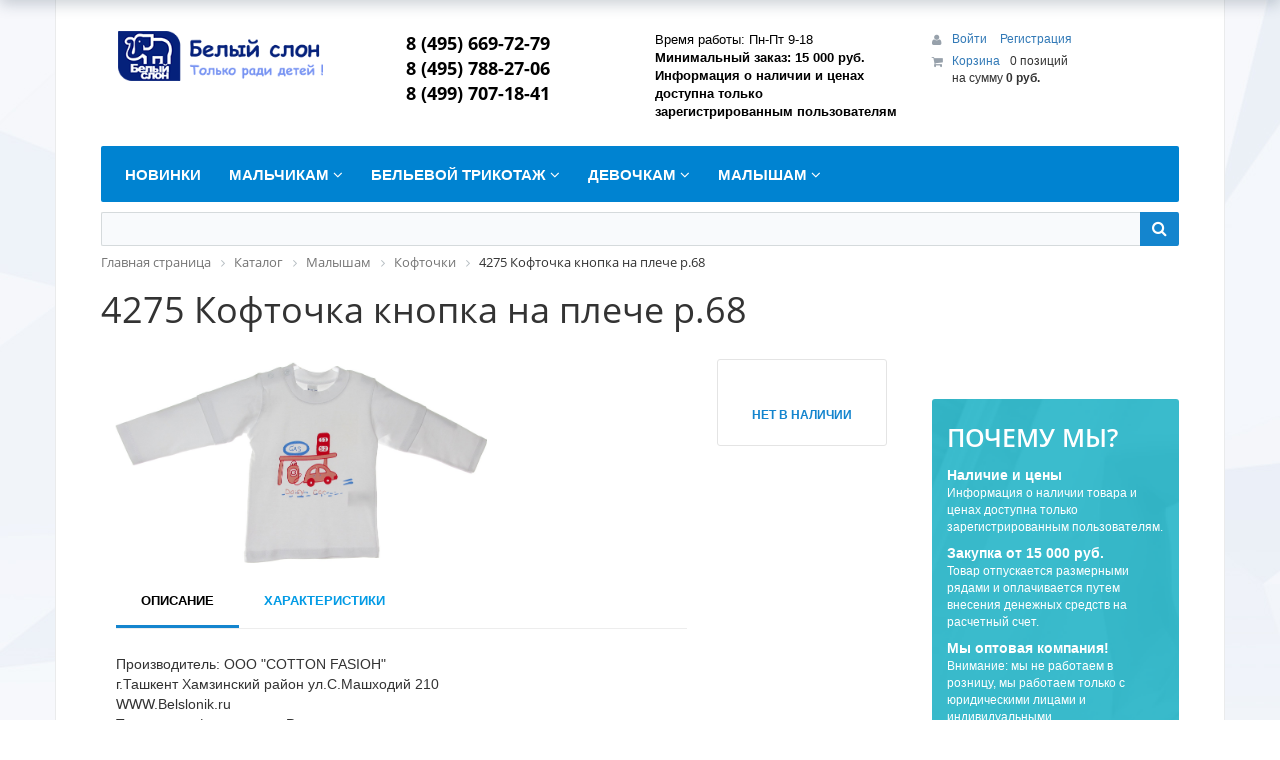

--- FILE ---
content_type: text/html; charset=windows-1251
request_url: http://belslonik.ru/catalog/koftochki/4275_koftochka_knopka_na_pleche_r_68/
body_size: 21090
content:
<!DOCTYPE html>
<html xml:lang="ru" lang="ru">
<head>
	<meta http-equiv="X-UA-Compatible" content="IE=edge" />
	<meta name="viewport" content="user-scalable=no, initial-scale=1.0, maximum-scale=1.0, width=device-width">
	<link rel="shortcut icon" type="image/x-icon" href="/favicon.ico" />
	<meta http-equiv="Content-Type" content="text/html; charset=windows-1251" />
<meta name="robots" content="index, follow" />
<meta name="keywords" content="4275 Кофточка кнопка на плече р.68, купить 4275 Кофточка кнопка на плече р.68, приобрести 4275 Кофточка кнопка на плече р.68, 4275 Кофточка кнопка на плече р.68 в различных цветах, 4275 Кофточка кнопка на плече р.68 от дистрибьютора" />
<meta name="description" content="В магазине &amp;quot;Белый слон&amp;quot; собран огромный каталог, где не последняя роль отведена разделу 4275 Кофточка кнопка на плече р.68, представленный официальным дистрибьютором в России" />
<link href="/bitrix/css/main/bootstrap.min.css?1598941219121326" type="text/css"  rel="stylesheet" />
<link href="/bitrix/css/main/font-awesome.min.css?159894121923748" type="text/css"  rel="stylesheet" />
<link href="/bitrix/js/ui/design-tokens/dist/ui.design-tokens.min.css?169441696222029" type="text/css"  rel="stylesheet" />
<link href="/bitrix/js/ui/fonts/opensans/ui.font.opensans.min.css?16944168482320" type="text/css"  rel="stylesheet" />
<link href="/bitrix/js/main/popup/dist/main.popup.bundle.min.css?169441699726598" type="text/css"  rel="stylesheet" />
<link href="/bitrix/css/main/themes/blue/style.min.css?1598941219331" type="text/css"  rel="stylesheet" />
<link href="/bitrix/cache/css/s1/eshop_bootstrap_blue/page_b9284debec2353e87ad6de2c713a3426/page_b9284debec2353e87ad6de2c713a3426_v1.css?169845121156148" type="text/css"  rel="stylesheet" />
<link href="/bitrix/cache/css/s1/eshop_bootstrap_blue/template_1273f52b95bdc64d7746a755e3ba019c/template_1273f52b95bdc64d7746a755e3ba019c_v1.css?169844307086097" type="text/css"  data-template-style="true" rel="stylesheet" />
<script type="text/javascript">if(!window.BX)window.BX={};if(!window.BX.message)window.BX.message=function(mess){if(typeof mess==='object'){for(let i in mess) {BX.message[i]=mess[i];} return true;}};</script>
<script type="text/javascript">(window.BX||top.BX).message({'JS_CORE_LOADING':'Загрузка...','JS_CORE_NO_DATA':'- Нет данных -','JS_CORE_WINDOW_CLOSE':'Закрыть','JS_CORE_WINDOW_EXPAND':'Развернуть','JS_CORE_WINDOW_NARROW':'Свернуть в окно','JS_CORE_WINDOW_SAVE':'Сохранить','JS_CORE_WINDOW_CANCEL':'Отменить','JS_CORE_WINDOW_CONTINUE':'Продолжить','JS_CORE_H':'ч','JS_CORE_M':'м','JS_CORE_S':'с','JSADM_AI_HIDE_EXTRA':'Скрыть лишние','JSADM_AI_ALL_NOTIF':'Показать все','JSADM_AUTH_REQ':'Требуется авторизация!','JS_CORE_WINDOW_AUTH':'Войти','JS_CORE_IMAGE_FULL':'Полный размер'});</script>

<script type="text/javascript" src="/bitrix/js/main/core/core.min.js?1694422046220181"></script>

<script>BX.setJSList(['/bitrix/js/main/core/core_ajax.js','/bitrix/js/main/core/core_promise.js','/bitrix/js/main/polyfill/promise/js/promise.js','/bitrix/js/main/loadext/loadext.js','/bitrix/js/main/loadext/extension.js','/bitrix/js/main/polyfill/promise/js/promise.js','/bitrix/js/main/polyfill/find/js/find.js','/bitrix/js/main/polyfill/includes/js/includes.js','/bitrix/js/main/polyfill/matches/js/matches.js','/bitrix/js/ui/polyfill/closest/js/closest.js','/bitrix/js/main/polyfill/fill/main.polyfill.fill.js','/bitrix/js/main/polyfill/find/js/find.js','/bitrix/js/main/polyfill/matches/js/matches.js','/bitrix/js/main/polyfill/core/dist/polyfill.bundle.js','/bitrix/js/main/core/core.js','/bitrix/js/main/polyfill/intersectionobserver/js/intersectionobserver.js','/bitrix/js/main/lazyload/dist/lazyload.bundle.js','/bitrix/js/main/polyfill/core/dist/polyfill.bundle.js','/bitrix/js/main/parambag/dist/parambag.bundle.js']);
</script>
<script type="text/javascript">(window.BX||top.BX).message({'pull_server_enabled':'N','pull_config_timestamp':'0','pull_guest_mode':'N','pull_guest_user_id':'0'});(window.BX||top.BX).message({'PULL_OLD_REVISION':'Для продолжения корректной работы с сайтом необходимо перезагрузить страницу.'});</script>
<script type="text/javascript">(window.BX||top.BX).message({'LANGUAGE_ID':'ru','FORMAT_DATE':'DD.MM.YYYY','FORMAT_DATETIME':'DD.MM.YYYY HH:MI:SS','COOKIE_PREFIX':'BITRIX_SM','SERVER_TZ_OFFSET':'10800','UTF_MODE':'N','SITE_ID':'s1','SITE_DIR':'/','USER_ID':'','SERVER_TIME':'1769237328','USER_TZ_OFFSET':'0','USER_TZ_AUTO':'Y','bitrix_sessid':'05f3198231582e3d616ba5735b626f64'});</script>


<script type="text/javascript"  src="/bitrix/cache/js/s1/eshop_bootstrap_blue/kernel_main/kernel_main_v1.js?1753308745192226"></script>
<script type="text/javascript" src="/bitrix/js/pull/protobuf/protobuf.min.js?159913576776433"></script>
<script type="text/javascript" src="/bitrix/js/pull/protobuf/model.min.js?159913576714190"></script>
<script type="text/javascript" src="/bitrix/js/rest/client/rest.client.min.js?16017127219240"></script>
<script type="text/javascript" src="/bitrix/js/pull/client/pull.client.min.js?169441695348309"></script>
<script type="text/javascript" src="/bitrix/js/main/popup/dist/main.popup.bundle.min.js?169441699265670"></script>
<script type="text/javascript" src="/bitrix/js/currency/currency-core/dist/currency-core.bundle.min.js?16944154983755"></script>
<script type="text/javascript" src="/bitrix/js/currency/core_currency.min.js?1694415215833"></script>
<script type="text/javascript">BX.setJSList(['/bitrix/js/main/core/core_fx.js','/bitrix/js/main/core/core_uf.js','/bitrix/js/main/session.js','/bitrix/js/main/pageobject/pageobject.js','/bitrix/js/main/core/core_window.js','/bitrix/js/main/date/main.date.js','/bitrix/js/main/core/core_date.js','/bitrix/js/main/utils.js','/bitrix/js/main/dd.js','/bitrix/js/main/core/core_dd.js','/bitrix/js/main/core/core_tooltip.js','/bitrix/templates/.default/components/bitrix/catalog.element/.default/script.js','/bitrix/templates/.default/components/bitrix/catalog.section/.default/script.js','/bitrix/components/bitrix/catalog.item/templates/.default/script.js','/bitrix/components/bitrix/catalog.products.viewed/templates/.default/script.js','/bitrix/templates/.default/components/bitrix/sale.basket.basket.line/template1/script.js','/bitrix/components/bitrix/menu/templates/catalog_horizontal/script.js','/bitrix/components/bitrix/search.title/script.js','/bitrix/components/bitrix/sale.basket.basket.line/templates/.default/script.js']);</script>
<script type="text/javascript">BX.setCSSList(['/bitrix/components/bitrix/catalog/templates/.default/style.css','/bitrix/templates/.default/components/bitrix/catalog.element/.default/style.css','/bitrix/templates/.default/components/bitrix/catalog.element/.default/themes/blue/style.css','/bitrix/templates/.default/components/bitrix/catalog.section/.default/style.css','/bitrix/components/bitrix/catalog.item/templates/.default/style.css','/bitrix/templates/.default/components/bitrix/catalog.section/.default/themes/blue/style.css','/bitrix/components/bitrix/catalog.products.viewed/templates/.default/style.css','/bitrix/components/bitrix/catalog.products.viewed/templates/.default/themes/blue/style.css','/bitrix/templates/.default/components/bitrix/sale.basket.basket.line/template1/style.css','/bitrix/components/bitrix/menu/templates/catalog_horizontal/style.css','/bitrix/components/bitrix/menu/templates/catalog_horizontal/themes/blue/colors.css','/bitrix/components/bitrix/search.title/templates/visual/style.css','/bitrix/components/bitrix/breadcrumb/templates/.default/style.css','/bitrix/components/bitrix/eshop.socnet.links/templates/big_squares/style.css','/bitrix/templates/eshop_bootstrap_blue/components/bitrix/menu/bottom_menu/style.css','/bitrix/components/bitrix/sender.subscribe/templates/.default/style.css','/bitrix/components/bitrix/sale.basket.basket.line/templates/.default/style.css','/bitrix/templates/eshop_bootstrap_blue/styles.css','/bitrix/templates/eshop_bootstrap_blue/template_styles.css','/bitrix/templates/eshop_bootstrap_blue/colors.css']);</script>
<script type="text/javascript">
					(function () {
						"use strict";

						var counter = function ()
						{
							var cookie = (function (name) {
								var parts = ("; " + document.cookie).split("; " + name + "=");
								if (parts.length == 2) {
									try {return JSON.parse(decodeURIComponent(parts.pop().split(";").shift()));}
									catch (e) {}
								}
							})("BITRIX_CONVERSION_CONTEXT_s1");

							if (cookie && cookie.EXPIRE >= BX.message("SERVER_TIME"))
								return;

							var request = new XMLHttpRequest();
							request.open("POST", "/bitrix/tools/conversion/ajax_counter.php", true);
							request.setRequestHeader("Content-type", "application/x-www-form-urlencoded");
							request.send(
								"SITE_ID="+encodeURIComponent("s1")+
								"&sessid="+encodeURIComponent(BX.bitrix_sessid())+
								"&HTTP_REFERER="+encodeURIComponent(document.referrer)
							);
						};

						if (window.frameRequestStart === true)
							BX.addCustomEvent("onFrameDataReceived", counter);
						else
							BX.ready(counter);
					})();
				</script>



<script type="text/javascript"  src="/bitrix/cache/js/s1/eshop_bootstrap_blue/template_afe1a161a373b71309dd85091bc3a2a3/template_afe1a161a373b71309dd85091bc3a2a3_v1.js?169844307020235"></script>
<script type="text/javascript"  src="/bitrix/cache/js/s1/eshop_bootstrap_blue/page_5f69919efdac7ece3edc694a108db4dc/page_5f69919efdac7ece3edc694a108db4dc_v1.js?1698451211137040"></script>
<script type="text/javascript">var _ba = _ba || []; _ba.push(["aid", "84a2dcc53175d471a267db44a9d387d1"]); _ba.push(["host", "belslonik.ru"]); _ba.push(["ad[ct][item]", "[base64]"]);_ba.push(["ad[ct][user_id]", function(){return BX.message("USER_ID") ? BX.message("USER_ID") : 0;}]);_ba.push(["ad[ct][recommendation]", function() {var rcmId = "";var cookieValue = BX.getCookie("BITRIX_SM_RCM_PRODUCT_LOG");var productId = 15206;var cItems = [];var cItem;if (cookieValue){cItems = cookieValue.split(".");}var i = cItems.length;while (i--){cItem = cItems[i].split("-");if (cItem[0] == productId){rcmId = cItem[1];break;}}return rcmId;}]);_ba.push(["ad[ct][v]", "2"]);(function() {var ba = document.createElement("script"); ba.type = "text/javascript"; ba.async = true;ba.src = (document.location.protocol == "https:" ? "https://" : "http://") + "bitrix.info/ba.js";var s = document.getElementsByTagName("script")[0];s.parentNode.insertBefore(ba, s);})();</script>


		<title>Каталог 4275 Кофточка кнопка на плече р.68 от компании &quot;Белый слон&quot;</title>
</head>
<body class="bx-background-image bx-theme-blue" >
<div id="panel"></div>
<div class="bx-wrapper" id="bx_eshop_wrap">
	<header class="bx-header">
		<div class="bx-header-section container">
			<div class="row">
				<div class="col-lg-3 col-md-3 col-sm-4 col-xs-12">
					<div class="bx-logo">
						<a class="bx-logo-block hidden-xs" href="/">
							<img src="/include/logo.png"/>						</a>
						<a class="bx-logo-block hidden-lg hidden-md hidden-sm text-center" href="/">
							<img src="/include/logo_mobile.png" srcset="/include/logo_mobile_retina.png">						</a>
					</div>
				</div>
				<div class="col-lg-3 col-md-3 col-sm-4 col-xs-12">
					<div class="bx-inc-orginfo">
						<div>
							<span class="bx-inc-orginfo-phone">8&nbsp;(495) 669-72-79<br>
 8 (495) 788-27-06<br>
 8 (499) 707-18-41<br>
 <br></span>
						</div>
					</div>
				</div>
				<div class="col-lg-3 col-md-3 hidden-sm hidden-xs">
					<div class="bx-worktime">
						<div class="bx-worktime-prop">
							Время работы: Пн-Пт 9-18 <br>
 <b>Минимальный заказ: 15 000 руб.<br>
</b><b>Информация о наличии и ценах доступна только зарегистрированным пользователям</b><b><br>
</b>						</div>
					</div>
				</div>
				<div class="col-lg-3 col-md-3 col-sm-4 col-xs-12 hidden-xs">
					<script>
var bx_basketFKauiI = new BitrixSmallCart;
</script>
<div id="bx_basketFKauiI" class="bx-basket bx-opener"><!--'start_frame_cache_bx_basketFKauiI'--><div class="bx-hdr-profile">
	<div class="bx-basket-block">
		<i class="fa fa-user"></i>
		<script type="text/javascript">bx_basketFKauiI.currentUrl = '%2Fcatalog%2Fkoftochki%2F4275_koftochka_knopka_na_pleche_r_68%2F';</script>			<a href="/login/?login=yes&backurl=%2Fcatalog%2Fkoftochki%2F4275_koftochka_knopka_na_pleche_r_68%2F">
				Войти			</a>
							<a href="/login/?register=yes&backurl=%2Fcatalog%2Fkoftochki%2F4275_koftochka_knopka_na_pleche_r_68%2F">
					Регистрация				</a>
							</div>
	<div class="bx-basket-block"><i class="fa fa-shopping-cart"></i>
			<a href="/personal/cart/">Корзина</a>0 позиций					<br />
					<span>
						на сумму <strong>0 руб.</strong>
					</span>
						</div>
</div><!--'end_frame_cache_bx_basketFKauiI'--></div>
<script type="text/javascript">
	bx_basketFKauiI.siteId       = 's1';
	bx_basketFKauiI.cartId       = 'bx_basketFKauiI';
	bx_basketFKauiI.ajaxPath     = '/bitrix/components/bitrix/sale.basket.basket.line/ajax.php';
	bx_basketFKauiI.templateName = 'template1';
	bx_basketFKauiI.arParams     =  {'PATH_TO_BASKET':'/personal/cart/','PATH_TO_PERSONAL':'/personal/','SHOW_PERSONAL_LINK':'N','SHOW_NUM_PRODUCTS':'Y','SHOW_TOTAL_PRICE':'Y','SHOW_PRODUCTS':'N','POSITION_FIXED':'N','SHOW_AUTHOR':'Y','PATH_TO_REGISTER':'/login/','PATH_TO_PROFILE':'/personal/','COMPONENT_TEMPLATE':'template1','PATH_TO_ORDER':'/personal/order/make/','SHOW_EMPTY_VALUES':'Y','PATH_TO_AUTHORIZE':'/login/','SHOW_REGISTRATION':'Y','HIDE_ON_BASKET_PAGES':'Y','POSITION_HORIZONTAL':'right','POSITION_VERTICAL':'top','SHOW_DELAY':'N','SHOW_NOTAVAIL':'N','SHOW_IMAGE':'Y','SHOW_PRICE':'Y','SHOW_SUMMARY':'Y','MAX_IMAGE_SIZE':'70','CACHE_TYPE':'A','AJAX':'N','~PATH_TO_BASKET':'/personal/cart/','~PATH_TO_PERSONAL':'/personal/','~SHOW_PERSONAL_LINK':'N','~SHOW_NUM_PRODUCTS':'Y','~SHOW_TOTAL_PRICE':'Y','~SHOW_PRODUCTS':'N','~POSITION_FIXED':'N','~SHOW_AUTHOR':'Y','~PATH_TO_REGISTER':'/login/','~PATH_TO_PROFILE':'/personal/','~COMPONENT_TEMPLATE':'template1','~PATH_TO_ORDER':'/personal/order/make/','~SHOW_EMPTY_VALUES':'Y','~PATH_TO_AUTHORIZE':'/login/','~SHOW_REGISTRATION':'Y','~HIDE_ON_BASKET_PAGES':'Y','~POSITION_HORIZONTAL':'right','~POSITION_VERTICAL':'top','~SHOW_DELAY':'N','~SHOW_NOTAVAIL':'N','~SHOW_IMAGE':'Y','~SHOW_PRICE':'Y','~SHOW_SUMMARY':'Y','~MAX_IMAGE_SIZE':'70','~CACHE_TYPE':'A','~AJAX':'N','cartId':'bx_basketFKauiI'}; // TODO \Bitrix\Main\Web\Json::encode
	bx_basketFKauiI.closeMessage = 'Скрыть';
	bx_basketFKauiI.openMessage  = 'Раскрыть';
	bx_basketFKauiI.activate();
</script>				</div>
			</div>
			<div class="row">
				<div class="col-md-12 hidden-xs">
					<div class="bx-top-nav bx-blue" id="catalog_menu_LkGdQn">
	<nav class="bx-top-nav-container" id="cont_catalog_menu_LkGdQn">
		<ul class="bx-nav-list-1-lvl" id="ul_catalog_menu_LkGdQn">
		     <!-- first level-->
						<li
				class="bx-nav-1-lvl bx-nav-list-0-col "
				onmouseover="BX.CatalogMenu.itemOver(this);"
				onmouseout="BX.CatalogMenu.itemOut(this)"
								onclick="if (BX.hasClass(document.documentElement, 'bx-touch')) obj_catalog_menu_LkGdQn.clickInMobile(this, event);"
			>
				<a
					href="/novinki.php"
									>
					<span>
						Новинки											</span>
				</a>
						</li>
		     <!-- first level-->
						<li
				class="bx-nav-1-lvl bx-nav-list-1-col  bx-nav-parent"
				onmouseover="BX.CatalogMenu.itemOver(this);"
				onmouseout="BX.CatalogMenu.itemOut(this)"
									data-role="bx-menu-item"
								onclick="if (BX.hasClass(document.documentElement, 'bx-touch')) obj_catalog_menu_LkGdQn.clickInMobile(this, event);"
			>
				<a
					href="/catalog/malchikam/"
									>
					<span>
						Мальчикам						<i class="fa fa-angle-down"></i>					</span>
				</a>
							<span class="bx-nav-parent-arrow" onclick="obj_catalog_menu_LkGdQn.toggleInMobile(this)"><i class="fa fa-angle-left"></i></span> <!-- for mobile -->
				<div class="bx-nav-2-lvl-container">
											<ul class="bx-nav-list-2-lvl">
						  <!-- second level-->
							<li class="bx-nav-2-lvl">
								<a
									href="/catalog/dzhempery/"
																		data-picture=""
																	>
									<span>Джемперы</span>
								</a>
														</li>
						  <!-- second level-->
							<li class="bx-nav-2-lvl">
								<a
									href="/catalog/futbolki_i_mayki/"
																		data-picture=""
																	>
									<span>Футболки и майки</span>
								</a>
														</li>
						  <!-- second level-->
							<li class="bx-nav-2-lvl">
								<a
									href="/catalog/odezhda_dlya_sporta/"
																		data-picture=""
																	>
									<span>Одежда для спорта</span>
								</a>
														</li>
						  <!-- second level-->
							<li class="bx-nav-2-lvl">
								<a
									href="/catalog/polo/"
																		data-picture=""
																	>
									<span>Поло</span>
								</a>
														</li>
						  <!-- second level-->
							<li class="bx-nav-2-lvl">
								<a
									href="/catalog/nizhnee_bele/"
																		data-picture=""
																	>
									<span>Нижнее белье</span>
								</a>
														</li>
						  <!-- second level-->
							<li class="bx-nav-2-lvl">
								<a
									href="/catalog/pizhamy/"
																		data-picture=""
																	>
									<span>Пижамы</span>
								</a>
														</li>
												</ul>
														</div>
						</li>
		     <!-- first level-->
						<li
				class="bx-nav-1-lvl bx-nav-list-1-col  bx-nav-parent"
				onmouseover="BX.CatalogMenu.itemOver(this);"
				onmouseout="BX.CatalogMenu.itemOut(this)"
									data-role="bx-menu-item"
								onclick="if (BX.hasClass(document.documentElement, 'bx-touch')) obj_catalog_menu_LkGdQn.clickInMobile(this, event);"
			>
				<a
					href="/catalog/belevoy_trikotazh/"
									>
					<span>
						Бельевой трикотаж						<i class="fa fa-angle-down"></i>					</span>
				</a>
							<span class="bx-nav-parent-arrow" onclick="obj_catalog_menu_LkGdQn.toggleInMobile(this)"><i class="fa fa-angle-left"></i></span> <!-- for mobile -->
				<div class="bx-nav-2-lvl-container">
											<ul class="bx-nav-list-2-lvl">
						  <!-- second level-->
							<li class="bx-nav-2-lvl">
								<a
									href="/catalog/pizhamy_2/"
																		data-picture=""
																	>
									<span>Пижамы</span>
								</a>
															<ul class="bx-nav-list-3-lvl">
									<!-- third level-->
									<li class="bx-nav-3-lvl">
										<a
											href="/catalog/pizhamy_d_devochek/"
																						data-picture=""
																					>
											<span>Пижамы д/девочек</span>
										</a>
									</li>
									<!-- third level-->
									<li class="bx-nav-3-lvl">
										<a
											href="/catalog/pizhamy_d_malchika/"
																						data-picture=""
																					>
											<span>Пижамы д/мальчика</span>
										</a>
									</li>
									<!-- third level-->
									<li class="bx-nav-3-lvl">
										<a
											href="/catalog/khalaty/"
																						data-picture=""
																					>
											<span>Халаты</span>
										</a>
									</li>
																</ul>
														</li>
						  <!-- second level-->
							<li class="bx-nav-2-lvl">
								<a
									href="/catalog/bele/"
																		data-picture=""
																	>
									<span>Белье</span>
								</a>
															<ul class="bx-nav-list-3-lvl">
									<!-- third level-->
									<li class="bx-nav-3-lvl">
										<a
											href="/catalog/bele_d_devochek/"
																						data-picture=""
																					>
											<span>Белье д/девочек</span>
										</a>
									</li>
									<!-- third level-->
									<li class="bx-nav-3-lvl">
										<a
											href="/catalog/bele_d_malchika/"
																						data-picture=""
																					>
											<span>Белье д/мальчика</span>
										</a>
									</li>
									<!-- third level-->
									<li class="bx-nav-3-lvl">
										<a
											href="/catalog/kalsony/"
																						data-picture=""
																					>
											<span>Кальсоны</span>
										</a>
									</li>
																</ul>
														</li>
												</ul>
														</div>
						</li>
		     <!-- first level-->
						<li
				class="bx-nav-1-lvl bx-nav-list-1-col  bx-nav-parent"
				onmouseover="BX.CatalogMenu.itemOver(this);"
				onmouseout="BX.CatalogMenu.itemOut(this)"
									data-role="bx-menu-item"
								onclick="if (BX.hasClass(document.documentElement, 'bx-touch')) obj_catalog_menu_LkGdQn.clickInMobile(this, event);"
			>
				<a
					href="/catalog/devochkam/"
									>
					<span>
						Девочкам						<i class="fa fa-angle-down"></i>					</span>
				</a>
							<span class="bx-nav-parent-arrow" onclick="obj_catalog_menu_LkGdQn.toggleInMobile(this)"><i class="fa fa-angle-left"></i></span> <!-- for mobile -->
				<div class="bx-nav-2-lvl-container">
											<ul class="bx-nav-list-2-lvl">
						  <!-- second level-->
							<li class="bx-nav-2-lvl">
								<a
									href="/catalog/bluzki/"
																		data-picture=""
																	>
									<span>Блузки</span>
								</a>
														</li>
						  <!-- second level-->
							<li class="bx-nav-2-lvl">
								<a
									href="/catalog/futbolki_i_mayki_1/"
																		data-picture=""
																	>
									<span>Футболки и майки</span>
								</a>
														</li>
						  <!-- second level-->
							<li class="bx-nav-2-lvl">
								<a
									href="/catalog/odezhda_dlya_sporta_1/"
																		data-picture=""
																	>
									<span>Одежда для спорта</span>
								</a>
														</li>
						  <!-- second level-->
							<li class="bx-nav-2-lvl">
								<a
									href="/catalog/polo_1/"
																		data-picture=""
																	>
									<span>Поло</span>
								</a>
														</li>
						  <!-- second level-->
							<li class="bx-nav-2-lvl">
								<a
									href="/catalog/nizhnee_bele_1/"
																		data-picture=""
																	>
									<span>Нижнее белье</span>
								</a>
														</li>
						  <!-- second level-->
							<li class="bx-nav-2-lvl">
								<a
									href="/catalog/pizhamy_1/"
																		data-picture=""
																	>
									<span>Пижамы</span>
								</a>
														</li>
						  <!-- second level-->
							<li class="bx-nav-2-lvl">
								<a
									href="/catalog/dzhempery_1/"
																		data-picture=""
																	>
									<span>Джемперы</span>
								</a>
														</li>
												</ul>
														</div>
						</li>
		     <!-- first level-->
						<li
				class="bx-nav-1-lvl bx-nav-list-1-col  bx-nav-parent"
				onmouseover="BX.CatalogMenu.itemOver(this);"
				onmouseout="BX.CatalogMenu.itemOut(this)"
									data-role="bx-menu-item"
								onclick="if (BX.hasClass(document.documentElement, 'bx-touch')) obj_catalog_menu_LkGdQn.clickInMobile(this, event);"
			>
				<a
					href="/catalog/malysham/"
									>
					<span>
						Малышам						<i class="fa fa-angle-down"></i>					</span>
				</a>
							<span class="bx-nav-parent-arrow" onclick="obj_catalog_menu_LkGdQn.toggleInMobile(this)"><i class="fa fa-angle-left"></i></span> <!-- for mobile -->
				<div class="bx-nav-2-lvl-container">
											<ul class="bx-nav-list-2-lvl">
						  <!-- second level-->
							<li class="bx-nav-2-lvl">
								<a
									href="/catalog/kombinezony/"
																		data-picture=""
																	>
									<span>Комбинезоны</span>
								</a>
														</li>
						  <!-- second level-->
							<li class="bx-nav-2-lvl">
								<a
									href="/catalog/polukombinezony/"
																		data-picture=""
																	>
									<span>Полукомбинезоны</span>
								</a>
														</li>
						  <!-- second level-->
							<li class="bx-nav-2-lvl">
								<a
									href="/catalog/bodi/"
																		data-picture=""
																	>
									<span>Боди</span>
								</a>
														</li>
						  <!-- second level-->
							<li class="bx-nav-2-lvl">
								<a
									href="/catalog/koftochki/"
																		data-picture=""
									class="bx-active"								>
									<span>Кофточки</span>
								</a>
														</li>
						  <!-- second level-->
							<li class="bx-nav-2-lvl">
								<a
									href="/catalog/raspashonki/"
																		data-picture=""
																	>
									<span>Распашонки</span>
								</a>
														</li>
						  <!-- second level-->
							<li class="bx-nav-2-lvl">
								<a
									href="/catalog/futbolki/"
																		data-picture=""
																	>
									<span>Футболки</span>
								</a>
														</li>
						  <!-- second level-->
							<li class="bx-nav-2-lvl">
								<a
									href="/catalog/polzunki/"
																		data-picture=""
																	>
									<span>Ползунки</span>
								</a>
														</li>
						  <!-- second level-->
							<li class="bx-nav-2-lvl">
								<a
									href="/catalog/shtanishki/"
																		data-picture=""
																	>
									<span>Штанишки</span>
								</a>
														</li>
						  <!-- second level-->
							<li class="bx-nav-2-lvl">
								<a
									href="/catalog/shapki_i_chepchiki/"
																		data-picture=""
																	>
									<span>Шапки и чепчики</span>
								</a>
														</li>
						  <!-- second level-->
							<li class="bx-nav-2-lvl">
								<a
									href="/catalog/bryuki/"
																		data-picture=""
																	>
									<span>Брюки</span>
								</a>
														</li>
						  <!-- second level-->
							<li class="bx-nav-2-lvl">
								<a
									href="/catalog/dzhemper/"
																		data-picture=""
																	>
									<span>Джемпер</span>
								</a>
														</li>
						  <!-- second level-->
							<li class="bx-nav-2-lvl">
								<a
									href="/catalog/plate/"
																		data-picture=""
																	>
									<span>Платье</span>
								</a>
														</li>
												</ul>
														</div>
						</li>
				</ul>
		<div style="clear: both;"></div>
	</nav>
</div>

<script>
	BX.ready(function () {
		window.obj_catalog_menu_LkGdQn = new BX.Main.MenuComponent.CatalogHorizontal('catalog_menu_LkGdQn', {'3146161209':{'PICTURE':'','DESC':''},'2359604896':{'PICTURE':false,'DESC':''},'1418896137':{'PICTURE':false,'DESC':''},'885585877':{'PICTURE':false,'DESC':''},'778269276':{'PICTURE':false,'DESC':''},'2747406305':{'PICTURE':false,'DESC':''},'2397948748':{'PICTURE':false,'DESC':''},'1293927451':{'PICTURE':false,'DESC':''},'2103790355':{'PICTURE':false,'DESC':''},'1723241387':{'PICTURE':false,'DESC':''},'1994902985':{'PICTURE':false,'DESC':''},'3581928807':{'PICTURE':false,'DESC':''},'1172254389':{'PICTURE':false,'DESC':''},'749788141':{'PICTURE':false,'DESC':''},'3865597851':{'PICTURE':false,'DESC':''},'1173389109':{'PICTURE':false,'DESC':''},'2131175806':{'PICTURE':false,'DESC':''},'1344361090':{'PICTURE':false,'DESC':''},'2448462827':{'PICTURE':false,'DESC':''},'2805080681':{'PICTURE':false,'DESC':''},'3500239983':{'PICTURE':false,'DESC':''},'3155338476':{'PICTURE':false,'DESC':''},'685692312':{'PICTURE':false,'DESC':''},'1302052968':{'PICTURE':false,'DESC':''},'3870907853':{'PICTURE':false,'DESC':''},'1284581690':{'PICTURE':false,'DESC':''},'577039609':{'PICTURE':false,'DESC':''},'1500938466':{'PICTURE':false,'DESC':''},'3786089789':{'PICTURE':false,'DESC':''},'1446667480':{'PICTURE':false,'DESC':''},'1865781622':{'PICTURE':false,'DESC':''},'1218184641':{'PICTURE':false,'DESC':''},'1104152110':{'PICTURE':false,'DESC':''},'382190683':{'PICTURE':false,'DESC':''},'3880162737':{'PICTURE':false,'DESC':''},'901713239':{'PICTURE':false,'DESC':''},'3247875134':{'PICTURE':false,'DESC':''},'22186814':{'PICTURE':false,'DESC':''}});
	});
</script>				</div>
			</div>
						<div class="row">
				<div class="col-lg-12">
					<div id="search" class="bx-searchtitle">
	<form action="/catalog/">
		<div class="bx-input-group">
			<input id="title-search-input" type="text" name="q" value="" autocomplete="off" class="bx-form-control"/>
			<span class="bx-input-group-btn">
				<button class="btn btn-default" type="submit" name="s"><i class="fa fa-search"></i></button>
			</span>
		</div>
	</form>
</div>
<script>
	BX.ready(function(){
		new JCTitleSearch({
			'AJAX_PAGE' : '/catalog/koftochki/4275_koftochka_knopka_na_pleche_r_68/',
			'CONTAINER_ID': 'search',
			'INPUT_ID': 'title-search-input',
			'MIN_QUERY_LEN': 2
		});
	});
</script>

				</div>
			</div>
			
						<div class="row">
				<div class="col-lg-12" id="navigation">
					<div class="bx-breadcrumb" itemscope itemtype="http://schema.org/BreadcrumbList">
			<div class="bx-breadcrumb-item" id="bx_breadcrumb_0" itemprop="itemListElement" itemscope itemtype="http://schema.org/ListItem">
				
				<a href="/" title="Главная страница" itemprop="item">
					<span itemprop="name">Главная страница</span>
				</a>
				<meta itemprop="position" content="1" />
			</div>
			<div class="bx-breadcrumb-item" id="bx_breadcrumb_1" itemprop="itemListElement" itemscope itemtype="http://schema.org/ListItem">
				<i class="fa fa-angle-right"></i>
				<a href="/catalog/" title="Каталог" itemprop="item">
					<span itemprop="name">Каталог</span>
				</a>
				<meta itemprop="position" content="2" />
			</div>
			<div class="bx-breadcrumb-item" id="bx_breadcrumb_2" itemprop="itemListElement" itemscope itemtype="http://schema.org/ListItem">
				<i class="fa fa-angle-right"></i>
				<a href="/catalog/malysham/" title="Малышам" itemprop="item">
					<span itemprop="name">Малышам</span>
				</a>
				<meta itemprop="position" content="3" />
			</div>
			<div class="bx-breadcrumb-item" id="bx_breadcrumb_3" itemprop="itemListElement" itemscope itemtype="http://schema.org/ListItem">
				<i class="fa fa-angle-right"></i>
				<a href="/catalog/koftochki/" title="Кофточки" itemprop="item">
					<span itemprop="name">Кофточки</span>
				</a>
				<meta itemprop="position" content="4" />
			</div>
			<div class="bx-breadcrumb-item">
				<i class="fa fa-angle-right"></i>
				<span>4275 Кофточка кнопка на плече р.68</span>
			</div><div style="clear:both"></div></div>				</div>
			</div>
			<h1 class="bx-title dbg_title" id="pagetitle">4275 Кофточка кнопка на плече р.68</h1>
					</div>
	</header>

	<div class="workarea">
		<div class="container bx-content-seection">
			<div class="row">
							<div class="bx-content col-xs-12"><div class='row'>
	<div class='col-md-9 col-sm-8'>
		<div class="bx-catalog-element bx-blue" id="bx_117848907_15206"
	itemscope itemtype="http://schema.org/Product">
	<div class="container-fluid">
				<div class="row">
			<div class="col-md-6 col-sm-12">
				<div class="product-item-detail-slider-container" id="bx_117848907_15206_big_slider">
					<span class="product-item-detail-slider-close" data-entity="close-popup"></span>
					<div class="product-item-detail-slider-block
						"
						data-entity="images-slider-block">
						<span class="product-item-detail-slider-left" data-entity="slider-control-left" style="display: none;"></span>
						<span class="product-item-detail-slider-right" data-entity="slider-control-right" style="display: none;"></span>
						<div class="product-item-label-text product-item-label-big product-item-label-top product-item-label-left" id="bx_117848907_15206_sticker"
							style="display: none;">
													</div>
												<div class="product-item-detail-slider-images-container" data-entity="images-container">
																<div class="product-item-detail-slider-image active" data-entity="image" data-id="48945">
										<img src="/upload/iblock/649/8ifhvim8z3auokw9770wy3tarrt5bec7.jpg" alt="картинка 4275 Кофточка кнопка на плече р.68 от компании &quot;Белый слон&quot;" title="картинка 4275 Кофточка кнопка на плече р.68 компания &quot;Белый слон&quot; являющийся официальным дистрибьютором в России " itemprop="image">
									</div>
															</div>
					</div>
									</div>
			</div>
			<div class="col-md-6 col-sm-12">
				<div class="row">
					<div class="col-sm-6">
						<div class="product-item-detail-info-section">
																		<div class="product-item-detail-info-container">
																									<dl class="product-item-detail-properties">
																											</dl>
																								</div>
																	</div>
					</div>
					<div class="col-sm-6">
						<div class="product-item-detail-pay-block">
																	<div class="product-item-detail-info-container">
																						<div class="product-item-detail-price-current" id="bx_117848907_15206_price">
																							</div>
																					</div>
																					<div class="product-item-detail-info-container" style="display: none;"
												data-entity="quantity-block">
												<div class="product-item-detail-info-container-title"></div>
												<div class="product-item-amount">
													<div class="product-item-amount-field-container">
														<span class="product-item-amount-field-btn-minus no-select" id="bx_117848907_15206_quant_down"></span>
														<input class="product-item-amount-field" id="bx_117848907_15206_quantity" type="number"
															value="">
														<span class="product-item-amount-field-btn-plus no-select" id="bx_117848907_15206_quant_up"></span>
														<span class="product-item-amount-description-container">
															<span id="bx_117848907_15206_quant_measure">
																шт															</span>
															<span id="bx_117848907_15206_price_total"></span>
														</span>
													</div>
												</div>
											</div>
																					<div data-entity="main-button-container">
											<div id="bx_117848907_15206_basket_actions" style="display: none;">
																									<div class="product-item-detail-info-container">
														<a class="btn btn-default product-item-detail-buy-button" id="bx_117848907_15206_buy_link"
															href="javascript:void(0);">
															<span>Купить</span>
														</a>
													</div>
																								</div>
																						<div class="product-item-detail-info-container">
												<a class="btn btn-link product-item-detail-buy-button" id="bx_117848907_15206_not_avail"
													href="javascript:void(0)"
													rel="nofollow" style="display: ;">
													Нет в наличии												</a>
											</div>
										</div>
																</div>
					</div>
				</div>
			</div>
		</div>
		<div class="row">
			<div class="col-xs-12">
							</div>
		</div>
		<div class="row">
			<div class="col-sm-8 col-md-9">
				<div class="row" id="bx_117848907_15206_tabs">
					<div class="col-xs-12">
						<div class="product-item-detail-tabs-container">
							<ul class="product-item-detail-tabs-list">
																	<li class="product-item-detail-tab active" data-entity="tab" data-value="description">
										<a href="javascript:void(0);" class="product-item-detail-tab-link">
											<span>Описание</span>
										</a>
									</li>
																		<li class="product-item-detail-tab" data-entity="tab" data-value="properties">
										<a href="javascript:void(0);" class="product-item-detail-tab-link">
											<span>Характеристики</span>
										</a>
									</li>
																</ul>
						</div>
					</div>
				</div>
				<div class="row" id="bx_117848907_15206_tab_containers">
					<div class="col-xs-12">
													<div class="product-item-detail-tab-content active" data-entity="tab-container" data-value="description"
								itemprop="description">
								<p>Производитель: ООО &quot;COTTON FASIOH&quot;<br />
г.Ташкент Хамзинский район ул.С.Машходий 210<br />
WWW.Belslonik.ru<br />
Товар сертифицирован в России.<br />
Предварительная стирка обязательна.<br />
Состав: 100&#37; хлопок<br />
Ткань:&nbsp;&nbsp;интерлок</p>							</div>
														<div class="product-item-detail-tab-content" data-entity="tab-container" data-value="properties">
																	<dl class="product-item-detail-properties">
																					<dt>Артикул</dt>
											<dd>4275/68                  											</dd>
																				</dl>
																</div>
												</div>
				</div>
			</div>
			<div class="col-sm-4 col-md-3">
				<div>
									</div>
			</div>
		</div>
		<div class="row">
			<div class="col-xs-12">
							</div>
		</div>
	</div>
	<!--Small Card-->
	<div class="product-item-detail-short-card-fixed hidden-xs" id="bx_117848907_15206_small_card_panel">
		<div class="product-item-detail-short-card-content-container">
			<table>
				<tr>
					<td rowspan="2" class="product-item-detail-short-card-image">
						<img src="" data-entity="panel-picture">
					</td>
					<td class="product-item-detail-short-title-container" data-entity="panel-title">
						<span class="product-item-detail-short-title-text">4275 Кофточка кнопка на плече р.68</span>
					</td>
					<td rowspan="2" class="product-item-detail-short-card-price">
												<div class="product-item-detail-price-current" data-entity="panel-price">
													</div>
					</td>
											<td rowspan="2" class="product-item-detail-short-card-btn"
							style="display: none;"
							data-entity="panel-buy-button">
							<a class="btn btn-default product-item-detail-buy-button" id="bx_117848907_15206_buy_link"
								href="javascript:void(0);">
								<span>Купить</span>
							</a>
						</td>
											<td rowspan="2" class="product-item-detail-short-card-btn"
						style="display: ;"
						data-entity="panel-not-available-button">
						<a class="btn btn-link product-item-detail-buy-button" href="javascript:void(0)"
							rel="nofollow">
							Нет в наличии						</a>
					</td>
				</tr>
							</table>
		</div>
	</div>
	<!--Top tabs-->
	<div class="product-item-detail-tabs-container-fixed hidden-xs" id="bx_117848907_15206_tabs_panel">
		<ul class="product-item-detail-tabs-list">
							<li class="product-item-detail-tab active" data-entity="tab" data-value="description">
					<a href="javascript:void(0);" class="product-item-detail-tab-link">
						<span>Описание</span>
					</a>
				</li>
								<li class="product-item-detail-tab" data-entity="tab" data-value="properties">
					<a href="javascript:void(0);" class="product-item-detail-tab-link">
						<span>Характеристики</span>
					</a>
				</li>
						</ul>
	</div>

	<meta itemprop="name" content="4275 Кофточка кнопка на плече р.68" />
	<meta itemprop="category" content="Малышам/Кофточки" />
			<span itemprop="offers" itemscope itemtype="http://schema.org/Offer">
			<meta itemprop="price" content="" />
			<meta itemprop="priceCurrency" content="" />
			<link itemprop="availability" href="http://schema.org/OutOfStock" />
		</span>
		</div>
<script>
	BX.message({
		ECONOMY_INFO_MESSAGE: 'Скидка #ECONOMY#',
		TITLE_ERROR: 'Ошибка',
		TITLE_BASKET_PROPS: 'Свойства товара, добавляемые в корзину',
		BASKET_UNKNOWN_ERROR: 'Неизвестная ошибка при добавлении товара в корзину',
		BTN_SEND_PROPS: 'Выбрать',
		BTN_MESSAGE_BASKET_REDIRECT: 'Перейти в корзину',
		BTN_MESSAGE_CLOSE: 'Закрыть',
		BTN_MESSAGE_CLOSE_POPUP: 'Продолжить покупки',
		TITLE_SUCCESSFUL: 'Товар добавлен в корзину',
		COMPARE_MESSAGE_OK: 'Товар добавлен в список сравнения',
		COMPARE_UNKNOWN_ERROR: 'При добавлении товара в список сравнения произошла ошибка',
		COMPARE_TITLE: 'Сравнение товаров',
		BTN_MESSAGE_COMPARE_REDIRECT: 'Перейти в список сравнения',
		PRODUCT_GIFT_LABEL: 'Подарок',
		PRICE_TOTAL_PREFIX: 'на сумму',
		RELATIVE_QUANTITY_MANY: 'много',
		RELATIVE_QUANTITY_FEW: 'мало',
		SITE_ID: 's1'
	});

	var obbx_117848907_15206 = new JCCatalogElement({'CONFIG':{'USE_CATALOG':true,'SHOW_QUANTITY':true,'SHOW_PRICE':false,'SHOW_DISCOUNT_PERCENT':false,'SHOW_OLD_PRICE':false,'USE_PRICE_COUNT':false,'DISPLAY_COMPARE':false,'MAIN_PICTURE_MODE':['POPUP','MAGNIFIER'],'ADD_TO_BASKET_ACTION':['BUY'],'SHOW_CLOSE_POPUP':true,'SHOW_MAX_QUANTITY':'M','RELATIVE_QUANTITY_FACTOR':'5','TEMPLATE_THEME':'blue','USE_STICKERS':true,'USE_SUBSCRIBE':false,'SHOW_SLIDER':'N','SLIDER_INTERVAL':'5000','ALT':'картинка 4275 Кофточка кнопка на плече р.68 от компании &quot;Белый слон&quot;','TITLE':'картинка 4275 Кофточка кнопка на плече р.68 компания &quot;Белый слон&quot; являющийся официальным дистрибьютором в России ','MAGNIFIER_ZOOM_PERCENT':'200','USE_ENHANCED_ECOMMERCE':'N','DATA_LAYER_NAME':'','BRAND_PROPERTY':''},'VISUAL':{'ID':'bx_117848907_15206','DISCOUNT_PERCENT_ID':'bx_117848907_15206_dsc_pict','STICKER_ID':'bx_117848907_15206_sticker','BIG_SLIDER_ID':'bx_117848907_15206_big_slider','BIG_IMG_CONT_ID':'bx_117848907_15206_bigimg_cont','SLIDER_CONT_ID':'bx_117848907_15206_slider_cont','OLD_PRICE_ID':'bx_117848907_15206_old_price','PRICE_ID':'bx_117848907_15206_price','DISCOUNT_PRICE_ID':'bx_117848907_15206_price_discount','PRICE_TOTAL':'bx_117848907_15206_price_total','SLIDER_CONT_OF_ID':'bx_117848907_15206_slider_cont_','QUANTITY_ID':'bx_117848907_15206_quantity','QUANTITY_DOWN_ID':'bx_117848907_15206_quant_down','QUANTITY_UP_ID':'bx_117848907_15206_quant_up','QUANTITY_MEASURE':'bx_117848907_15206_quant_measure','QUANTITY_LIMIT':'bx_117848907_15206_quant_limit','BUY_LINK':'bx_117848907_15206_buy_link','ADD_BASKET_LINK':'bx_117848907_15206_add_basket_link','BASKET_ACTIONS_ID':'bx_117848907_15206_basket_actions','NOT_AVAILABLE_MESS':'bx_117848907_15206_not_avail','COMPARE_LINK':'bx_117848907_15206_compare_link','TREE_ID':'bx_117848907_15206_skudiv','DISPLAY_PROP_DIV':'bx_117848907_15206_sku_prop','DISPLAY_MAIN_PROP_DIV':'bx_117848907_15206_main_sku_prop','OFFER_GROUP':'bx_117848907_15206_set_group_','BASKET_PROP_DIV':'bx_117848907_15206_basket_prop','SUBSCRIBE_LINK':'bx_117848907_15206_subscribe','TABS_ID':'bx_117848907_15206_tabs','TAB_CONTAINERS_ID':'bx_117848907_15206_tab_containers','SMALL_CARD_PANEL_ID':'bx_117848907_15206_small_card_panel','TABS_PANEL_ID':'bx_117848907_15206_tabs_panel'},'PRODUCT_TYPE':'1','PRODUCT':{'ID':'15206','ACTIVE':'Y','PICT':{'ID':'48945','SRC':'/upload/iblock/649/8ifhvim8z3auokw9770wy3tarrt5bec7.jpg','WIDTH':'1850','HEIGHT':'1000'},'NAME':'4275 Кофточка кнопка на плече р.68','SUBSCRIPTION':true,'ITEM_PRICE_MODE':'','ITEM_PRICES':[],'ITEM_PRICE_SELECTED':'','ITEM_QUANTITY_RANGES':[],'ITEM_QUANTITY_RANGE_SELECTED':'','ITEM_MEASURE_RATIOS':{'4659':{'ID':'4659','RATIO':'1','IS_DEFAULT':'Y','PRODUCT_ID':'15206'}},'ITEM_MEASURE_RATIO_SELECTED':'4659','SLIDER_COUNT':'1','SLIDER':[{'ID':'48945','SRC':'/upload/iblock/649/8ifhvim8z3auokw9770wy3tarrt5bec7.jpg','WIDTH':'1850','HEIGHT':'1000'}],'CAN_BUY':'','CHECK_QUANTITY':true,'QUANTITY_FLOAT':true,'MAX_QUANTITY':'0','STEP_QUANTITY':'1','CATEGORY':'Малышам/Кофточки'},'BASKET':{'ADD_PROPS':true,'QUANTITY':'quantity','PROPS':'prop','EMPTY_PROPS':true,'BASKET_URL':'/personal/cart/','ADD_URL_TEMPLATE':'/catalog/koftochki/4275_koftochka_knopka_na_pleche_r_68/?action=ADD2BASKET&id=#ID#','BUY_URL_TEMPLATE':'/catalog/koftochki/4275_koftochka_knopka_na_pleche_r_68/?action=BUY&id=#ID#'}});
</script>
		<script>
			BX.Currency.setCurrencies([{'CURRENCY':'BYN','FORMAT':{'FORMAT_STRING':'# руб.','DEC_POINT':'.','THOUSANDS_SEP':' ','DECIMALS':2,'THOUSANDS_VARIANT':'S','HIDE_ZERO':'Y'}},{'CURRENCY':'EUR','FORMAT':{'FORMAT_STRING':'&euro;#','DEC_POINT':'.','THOUSANDS_SEP':',','DECIMALS':2,'THOUSANDS_VARIANT':'C','HIDE_ZERO':'Y'}},{'CURRENCY':'RUB','FORMAT':{'FORMAT_STRING':'# руб.','DEC_POINT':'.','THOUSANDS_SEP':' ','DECIMALS':2,'THOUSANDS_VARIANT':'S','HIDE_ZERO':'Y'}},{'CURRENCY':'UAH','FORMAT':{'FORMAT_STRING':'# грн.','DEC_POINT':'.','THOUSANDS_SEP':' ','DECIMALS':2,'THOUSANDS_VARIANT':'S','HIDE_ZERO':'Y'}},{'CURRENCY':'USD','FORMAT':{'FORMAT_STRING':'$#','DEC_POINT':'.','THOUSANDS_SEP':',','DECIMALS':2,'THOUSANDS_VARIANT':'C','HIDE_ZERO':'Y'}}]);
		</script>
			<script>
		BX.ready(BX.defer(function(){
			if (!!window.obbx_117848907_15206)
			{
				window.obbx_117848907_15206.allowViewedCount(true);
			}
		}));
	</script>

						<div class='row'>
						<div class='col-xs-12' data-entity="parent-container">
							<div class="catalog-block-header" data-entity="header" data-showed="false" style="display: none; opacity: 0;">
								С этим товаром рекомендуем							</div>
													</div>
					</div>
										<div class='row'>
						<div class='col-xs-12' data-entity="parent-container">
							<div class="catalog-block-header" data-entity="header" data-showed="false" style="display: none; opacity: 0;">
								Популярные в разделе							</div>
							
<div class="catalog-section bx-blue" data-entity="container-OQ3k9P">
			<!-- items-container -->
					<div class="row product-item-list-col-4" data-entity="items-row">
										<div class="col-xs-12 product-item-small-card">
							<div class="row">
																	<div class="col-xs-6 col-md-3">
										
	<div class="product-item-container"
		id="bx_3966226736_15204_362ce596257894d11ab5c1d73d13c755" data-entity="item">
		
<div class="product-item">
		<a class="product-item-image-wrapper" href="/catalog/koftochki/4275_koftochka_knopka_na_pleche_r_56/" title="картинка 4275 Кофточка кнопка на плече р.56 компания &quot;Белый слон&quot; являющийся официальным дистрибьютором в России "
			data-entity="image-wrapper">
			<span class="product-item-image-slider-slide-container slide" id="bx_3966226736_15204_362ce596257894d11ab5c1d73d13c755_pict_slider"
			style="display: none;"			data-slider-interval="3000" data-slider-wrap="true">
					</span>
		<span class="product-item-image-original" id="bx_3966226736_15204_362ce596257894d11ab5c1d73d13c755_pict"
			style="background-image: url('/upload/iblock/743/k0fvwjvs8uogasl9bfaf3pq732o6m2ho.jpg'); ">
		</span>
					<span class="product-item-image-alternative" id="bx_3966226736_15204_362ce596257894d11ab5c1d73d13c755_secondpict"
				style="background-image: url('/upload/iblock/743/k0fvwjvs8uogasl9bfaf3pq732o6m2ho.jpg'); ">
			</span>
					<div class="product-item-image-slider-control-container" id="bx_3966226736_15204_362ce596257894d11ab5c1d73d13c755_pict_slider_indicator"
			style="display: none;">
					</div>
				</a>
		<div class="product-item-title">
				<a href="/catalog/koftochki/4275_koftochka_knopka_na_pleche_r_56/" title="4275 Кофточка кнопка на плече р.56">
				4275 Кофточка кнопка на плече р.56				</a>
			</div>
						<div class="product-item-info-container product-item-price-container" data-entity="price-block">
												<span class="product-item-price-current" id="bx_3966226736_15204_362ce596257894d11ab5c1d73d13c755_price">
													</span>
					</div>
												<div class="product-item-info-container product-item-hidden" data-entity="props-block">
								<dl class="product-item-properties">
																			<dt class="hidden-xs">
											Упаковка (1С)										</dt>
										<dd class="hidden-xs">
											5										</dd>
																		</dl>
							</div>
												<div class="product-item-info-container product-item-hidden" data-entity="buttons-block">
														<div class="product-item-button-container">
																		<a class="btn btn-link btn-sm"
										id="bx_3966226736_15204_362ce596257894d11ab5c1d73d13c755_not_avail" href="javascript:void(0)" rel="nofollow">
										Нет в наличии									</a>
								</div>
													</div>
					</div>		<script>
			var obbx_3966226736_15204_362ce596257894d11ab5c1d73d13c755 = new JCCatalogItem({'PRODUCT_TYPE':'1','SHOW_QUANTITY':true,'SHOW_ADD_BASKET_BTN':false,'SHOW_BUY_BTN':true,'SHOW_ABSENT':true,'SHOW_OLD_PRICE':false,'ADD_TO_BASKET_ACTION':'ADD','SHOW_CLOSE_POPUP':true,'SHOW_DISCOUNT_PERCENT':false,'DISPLAY_COMPARE':false,'BIG_DATA':false,'TEMPLATE_THEME':'blue','VIEW_MODE':'CARD','USE_SUBSCRIBE':false,'PRODUCT':{'ID':'15204','NAME':'4275 Кофточка кнопка на плече р.56','DETAIL_PAGE_URL':'/catalog/koftochki/4275_koftochka_knopka_na_pleche_r_56/','PICT':{'ID':'48939','SRC':'/upload/iblock/743/k0fvwjvs8uogasl9bfaf3pq732o6m2ho.jpg','WIDTH':'1850','HEIGHT':'1000'},'CAN_BUY':'','CHECK_QUANTITY':true,'MAX_QUANTITY':'1','STEP_QUANTITY':'1','QUANTITY_FLOAT':true,'ITEM_PRICE_MODE':'','ITEM_PRICES':[],'ITEM_PRICE_SELECTED':'','ITEM_QUANTITY_RANGES':[],'ITEM_QUANTITY_RANGE_SELECTED':'','ITEM_MEASURE_RATIOS':{'4657':{'ID':'4657','RATIO':'1','IS_DEFAULT':'Y','PRODUCT_ID':'15204'}},'ITEM_MEASURE_RATIO_SELECTED':'4657','MORE_PHOTO':[{'ID':'48939','SRC':'/upload/iblock/743/k0fvwjvs8uogasl9bfaf3pq732o6m2ho.jpg','WIDTH':'1850','HEIGHT':'1000'}],'MORE_PHOTO_COUNT':'1'},'BASKET':{'ADD_PROPS':true,'QUANTITY':'quantity','PROPS':'prop','EMPTY_PROPS':true,'BASKET_URL':'/personal/cart/','ADD_URL_TEMPLATE':'/catalog/koftochki/4275_koftochka_knopka_na_pleche_r_68/?action=ADD2BASKET&id=#ID#','BUY_URL_TEMPLATE':'/catalog/koftochki/4275_koftochka_knopka_na_pleche_r_68/?action=BUY&id=#ID#'},'VISUAL':{'ID':'bx_3966226736_15204_362ce596257894d11ab5c1d73d13c755','PICT_ID':'bx_3966226736_15204_362ce596257894d11ab5c1d73d13c755_secondpict','PICT_SLIDER_ID':'bx_3966226736_15204_362ce596257894d11ab5c1d73d13c755_pict_slider','QUANTITY_ID':'bx_3966226736_15204_362ce596257894d11ab5c1d73d13c755_quantity','QUANTITY_UP_ID':'bx_3966226736_15204_362ce596257894d11ab5c1d73d13c755_quant_up','QUANTITY_DOWN_ID':'bx_3966226736_15204_362ce596257894d11ab5c1d73d13c755_quant_down','PRICE_ID':'bx_3966226736_15204_362ce596257894d11ab5c1d73d13c755_price','PRICE_OLD_ID':'bx_3966226736_15204_362ce596257894d11ab5c1d73d13c755_price_old','PRICE_TOTAL_ID':'bx_3966226736_15204_362ce596257894d11ab5c1d73d13c755_price_total','BUY_ID':'bx_3966226736_15204_362ce596257894d11ab5c1d73d13c755_buy_link','BASKET_PROP_DIV':'bx_3966226736_15204_362ce596257894d11ab5c1d73d13c755_basket_prop','BASKET_ACTIONS_ID':'bx_3966226736_15204_362ce596257894d11ab5c1d73d13c755_basket_actions','NOT_AVAILABLE_MESS':'bx_3966226736_15204_362ce596257894d11ab5c1d73d13c755_not_avail','COMPARE_LINK_ID':'bx_3966226736_15204_362ce596257894d11ab5c1d73d13c755_compare_link','SUBSCRIBE_ID':'bx_3966226736_15204_362ce596257894d11ab5c1d73d13c755_subscribe'},'PRODUCT_DISPLAY_MODE':'Y','USE_ENHANCED_ECOMMERCE':'N','DATA_LAYER_NAME':'','BRAND_PROPERTY':'','IS_FACEBOOK_CONVERSION_CUSTOMIZE_PRODUCT_EVENT_ENABLED':false});
		</script>
	</div>
										</div>
																		<div class="col-xs-6 col-md-3">
										
	<div class="product-item-container"
		id="bx_3966226736_15551_c80764dfaf26ca80162484593ec7c29b" data-entity="item">
		
<div class="product-item">
		<a class="product-item-image-wrapper" href="/catalog/koftochki/5210_komplekt/" title="картинка 5210 Комплект компания &quot;Белый слон&quot; являющийся официальным дистрибьютором в России "
			data-entity="image-wrapper">
			<span class="product-item-image-slider-slide-container slide" id="bx_3966226736_15551_c80764dfaf26ca80162484593ec7c29b_pict_slider"
			style="display: none;"			data-slider-interval="3000" data-slider-wrap="true">
					</span>
		<span class="product-item-image-original" id="bx_3966226736_15551_c80764dfaf26ca80162484593ec7c29b_pict"
			style="background-image: url('/upload/iblock/7e2/7e2e2da2d08546a4e06f03f052c63f3b.jpg'); ">
		</span>
					<span class="product-item-image-alternative" id="bx_3966226736_15551_c80764dfaf26ca80162484593ec7c29b_secondpict"
				style="background-image: url('/upload/iblock/7e2/7e2e2da2d08546a4e06f03f052c63f3b.jpg'); ">
			</span>
					<div class="product-item-image-slider-control-container" id="bx_3966226736_15551_c80764dfaf26ca80162484593ec7c29b_pict_slider_indicator"
			style="display: none;">
					</div>
				</a>
		<div class="product-item-title">
				<a href="/catalog/koftochki/5210_komplekt/" title="5210 Комплект">
				5210 Комплект				</a>
			</div>
						<div class="product-item-info-container product-item-price-container" data-entity="price-block">
												<span class="product-item-price-current" id="bx_3966226736_15551_c80764dfaf26ca80162484593ec7c29b_price">
													</span>
					</div>
												<div class="product-item-info-container product-item-hidden" data-entity="props-block">
								<dl class="product-item-properties">
																				<dt class="hidden-xs">
												Упаковка (1С)											</dt>
											<dd class="hidden-xs">
												3											</dd>
																					<span id="bx_3966226736_15551_c80764dfaf26ca80162484593ec7c29b_sku_prop" style="display: none;"></span>
																		</dl>
							</div>
													<div id="bx_3966226736_15551_c80764dfaf26ca80162484593ec7c29b_sku_tree">
															<div class="product-item-info-container product-item-hidden" data-entity="sku-block">
									<div class="product-item-scu-container" data-entity="sku-line-block">
										Цвет										<div class="product-item-scu-block">
											<div class="product-item-scu-list">
												<ul class="product-item-scu-item-list">
																												<li class="product-item-scu-item-text-container" title="бежевый"
																data-treevalue="346_6368" data-onevalue="6368">
																<div class="product-item-scu-item-text-block">
																	<div class="product-item-scu-item-text">бежевый</div>
																</div>
															</li>
																														<li class="product-item-scu-item-text-container" title="серый"
																data-treevalue="346_6399" data-onevalue="6399">
																<div class="product-item-scu-item-text-block">
																	<div class="product-item-scu-item-text">серый</div>
																</div>
															</li>
																														<li class="product-item-scu-item-text-container" title="розовый"
																data-treevalue="346_6428" data-onevalue="6428">
																<div class="product-item-scu-item-text-block">
																	<div class="product-item-scu-item-text">розовый</div>
																</div>
															</li>
																														<li class="product-item-scu-item-text-container" title="персик"
																data-treevalue="346_6432" data-onevalue="6432">
																<div class="product-item-scu-item-text-block">
																	<div class="product-item-scu-item-text">персик</div>
																</div>
															</li>
																											</ul>
												<div style="clear: both;"></div>
											</div>
										</div>
									</div>
								</div>
																<div class="product-item-info-container product-item-hidden" data-entity="sku-block">
									<div class="product-item-scu-container" data-entity="sku-line-block">
										Размер										<div class="product-item-scu-block">
											<div class="product-item-scu-list">
												<ul class="product-item-scu-item-list">
																												<li class="product-item-scu-item-text-container" title="р.56"
																data-treevalue="347_6501" data-onevalue="6501">
																<div class="product-item-scu-item-text-block">
																	<div class="product-item-scu-item-text">р.56</div>
																</div>
															</li>
																														<li class="product-item-scu-item-text-container" title="р.62"
																data-treevalue="347_6504" data-onevalue="6504">
																<div class="product-item-scu-item-text-block">
																	<div class="product-item-scu-item-text">р.62</div>
																</div>
															</li>
																											</ul>
												<div style="clear: both;"></div>
											</div>
										</div>
									</div>
								</div>
														</div>
														<div class="product-item-info-container product-item-hidden" id="bx_3966226736_15551_c80764dfaf26ca80162484593ec7c29b_quant_limit"
									style="display: none;" data-entity="quantity-limit-block">
									<div class="product-item-info-container-title">
										Наличие:
										<span class="product-item-quantity" data-entity="quantity-limit-value"></span>
									</div>
								</div>
															<div class="product-item-info-container product-item-hidden" data-entity="quantity-block">
								<div class="product-item-amount">
									<div class="product-item-amount-field-container">
										<span class="product-item-amount-field-btn-minus no-select" id="bx_3966226736_15551_c80764dfaf26ca80162484593ec7c29b_quant_down"></span>
										<input class="product-item-amount-field" id="bx_3966226736_15551_c80764dfaf26ca80162484593ec7c29b_quantity" type="number"
											name="quantity"
											value="">
										<span class="product-item-amount-field-btn-plus no-select" id="bx_3966226736_15551_c80764dfaf26ca80162484593ec7c29b_quant_up"></span>
										<span class="product-item-amount-description-container">
											<span id="bx_3966226736_15551_c80764dfaf26ca80162484593ec7c29b_quant_measure">шт</span>
											<span id="bx_3966226736_15551_c80764dfaf26ca80162484593ec7c29b_price_total"></span>
										</span>
									</div>
								</div>
							</div>
												<div class="product-item-info-container product-item-hidden" data-entity="buttons-block">
														<div class="product-item-button-container">
																		<a class="btn btn-link btn-sm"
										id="bx_3966226736_15551_c80764dfaf26ca80162484593ec7c29b_not_avail" href="javascript:void(0)" rel="nofollow"
										>
										Нет в наличии									</a>
									<div id="bx_3966226736_15551_c80764dfaf26ca80162484593ec7c29b_basket_actions" style="display: none;">
										<a class="btn btn-default btn-sm" id="bx_3966226736_15551_c80764dfaf26ca80162484593ec7c29b_buy_link"
											href="javascript:void(0)" rel="nofollow">
											В корзину										</a>
									</div>
								</div>
													</div>
					</div>		<script>
			var obbx_3966226736_15551_c80764dfaf26ca80162484593ec7c29b = new JCCatalogItem({'PRODUCT_TYPE':'3','SHOW_QUANTITY':true,'SHOW_ADD_BASKET_BTN':false,'SHOW_BUY_BTN':true,'SHOW_ABSENT':true,'SHOW_SKU_PROPS':true,'SECOND_PICT':true,'SHOW_OLD_PRICE':false,'SHOW_MAX_QUANTITY':'M','RELATIVE_QUANTITY_FACTOR':'5','SHOW_DISCOUNT_PERCENT':false,'ADD_TO_BASKET_ACTION':'ADD','SHOW_CLOSE_POPUP':true,'DISPLAY_COMPARE':false,'BIG_DATA':false,'TEMPLATE_THEME':'blue','VIEW_MODE':'CARD','USE_SUBSCRIBE':false,'DEFAULT_PICTURE':{'PICTURE':{'ID':'41133','SRC':'/upload/iblock/7e2/7e2e2da2d08546a4e06f03f052c63f3b.jpg','WIDTH':'900','HEIGHT':'600'},'PICTURE_SECOND':{'ID':'41133','SRC':'/upload/iblock/7e2/7e2e2da2d08546a4e06f03f052c63f3b.jpg','WIDTH':'900','HEIGHT':'600'}},'VISUAL':{'ID':'bx_3966226736_15551_c80764dfaf26ca80162484593ec7c29b','PICT_ID':'bx_3966226736_15551_c80764dfaf26ca80162484593ec7c29b_pict','SECOND_PICT_ID':'bx_3966226736_15551_c80764dfaf26ca80162484593ec7c29b_secondpict','PICT_SLIDER_ID':'bx_3966226736_15551_c80764dfaf26ca80162484593ec7c29b_pict_slider','QUANTITY_ID':'bx_3966226736_15551_c80764dfaf26ca80162484593ec7c29b_quantity','QUANTITY_UP_ID':'bx_3966226736_15551_c80764dfaf26ca80162484593ec7c29b_quant_up','QUANTITY_DOWN_ID':'bx_3966226736_15551_c80764dfaf26ca80162484593ec7c29b_quant_down','QUANTITY_MEASURE':'bx_3966226736_15551_c80764dfaf26ca80162484593ec7c29b_quant_measure','QUANTITY_LIMIT':'bx_3966226736_15551_c80764dfaf26ca80162484593ec7c29b_quant_limit','PRICE_ID':'bx_3966226736_15551_c80764dfaf26ca80162484593ec7c29b_price','PRICE_OLD_ID':'bx_3966226736_15551_c80764dfaf26ca80162484593ec7c29b_price_old','PRICE_TOTAL_ID':'bx_3966226736_15551_c80764dfaf26ca80162484593ec7c29b_price_total','TREE_ID':'bx_3966226736_15551_c80764dfaf26ca80162484593ec7c29b_sku_tree','TREE_ITEM_ID':'bx_3966226736_15551_c80764dfaf26ca80162484593ec7c29b_prop_','BUY_ID':'bx_3966226736_15551_c80764dfaf26ca80162484593ec7c29b_buy_link','DSC_PERC':'bx_3966226736_15551_c80764dfaf26ca80162484593ec7c29b_dsc_perc','SECOND_DSC_PERC':'bx_3966226736_15551_c80764dfaf26ca80162484593ec7c29b_second_dsc_perc','DISPLAY_PROP_DIV':'bx_3966226736_15551_c80764dfaf26ca80162484593ec7c29b_sku_prop','BASKET_ACTIONS_ID':'bx_3966226736_15551_c80764dfaf26ca80162484593ec7c29b_basket_actions','NOT_AVAILABLE_MESS':'bx_3966226736_15551_c80764dfaf26ca80162484593ec7c29b_not_avail','COMPARE_LINK_ID':'bx_3966226736_15551_c80764dfaf26ca80162484593ec7c29b_compare_link','SUBSCRIBE_ID':'bx_3966226736_15551_c80764dfaf26ca80162484593ec7c29b_subscribe'},'BASKET':{'QUANTITY':'quantity','PROPS':'prop','SKU_PROPS':'YToyOntpOjA7czo1OiJUU1ZFVCI7aToxO3M6NjoiUkFaTUVSIjt9','BASKET_URL':'/personal/cart/','ADD_URL_TEMPLATE':'/catalog/koftochki/4275_koftochka_knopka_na_pleche_r_68/?action=ADD2BASKET&id=#ID#','BUY_URL_TEMPLATE':'/catalog/koftochki/4275_koftochka_knopka_na_pleche_r_68/?action=BUY&id=#ID#'},'PRODUCT':{'ID':'15551','NAME':'5210 Комплект','DETAIL_PAGE_URL':'/catalog/koftochki/5210_komplekt/','MORE_PHOTO':[{'ID':'41133','SRC':'/upload/iblock/7e2/7e2e2da2d08546a4e06f03f052c63f3b.jpg','WIDTH':'900','HEIGHT':'600'}],'MORE_PHOTO_COUNT':'1'},'OFFERS':[{'ID':'18848','NAME':'5210 Комплект (бежевый р.56)','TREE':{'PROP_346':'6368','PROP_347':'6501'},'DISPLAY_PROPERTIES':'<dt>Штрихкод<\/dt><dd>4780024778067<\/dd><dt>Артикул<\/dt><dd>5210<\/dd><dt>Элемент каталога<\/dt><dd>5210 Комплект [15551]<\/dd>','PRICE':'0','BASIS_PRICE':'0','ITEM_PRICE_MODE':'','ITEM_PRICES':[],'ITEM_PRICE_SELECTED':'','ITEM_QUANTITY_RANGES':[],'ITEM_QUANTITY_RANGE_SELECTED':'','ITEM_MEASURE_RATIOS':{'3328':{'ID':'3328','RATIO':'3','IS_DEFAULT':'Y','PRODUCT_ID':'18848'}},'ITEM_MEASURE_RATIO_SELECTED':'3328','SECOND_PICT':true,'OWNER_PICT':true,'PREVIEW_PICTURE':false,'PREVIEW_PICTURE_SECOND':false,'CHECK_QUANTITY':true,'MAX_QUANTITY':'9','STEP_QUANTITY':'3','QUANTITY_FLOAT':true,'MEASURE':'шт','CAN_BUY':false,'CATALOG_SUBSCRIBE':'N','MORE_PHOTO':[{'ID':'41133','SRC':'/upload/iblock/7e2/7e2e2da2d08546a4e06f03f052c63f3b.jpg','WIDTH':'900','HEIGHT':'600'}],'MORE_PHOTO_COUNT':'1'},{'ID':'18849','NAME':'5210 Комплект (бежевый р.62)','TREE':{'PROP_346':'6368','PROP_347':'6504'},'DISPLAY_PROPERTIES':'<dt>Штрихкод<\/dt><dd>4780024778074<\/dd><dt>Артикул<\/dt><dd>5210<\/dd><dt>Элемент каталога<\/dt><dd>5210 Комплект [15551]<\/dd>','PRICE':'0','BASIS_PRICE':'0','ITEM_PRICE_MODE':'','ITEM_PRICES':[],'ITEM_PRICE_SELECTED':'','ITEM_QUANTITY_RANGES':[],'ITEM_QUANTITY_RANGE_SELECTED':'','ITEM_MEASURE_RATIOS':{'3329':{'ID':'3329','RATIO':'3','IS_DEFAULT':'Y','PRODUCT_ID':'18849'}},'ITEM_MEASURE_RATIO_SELECTED':'3329','SECOND_PICT':true,'OWNER_PICT':true,'PREVIEW_PICTURE':false,'PREVIEW_PICTURE_SECOND':false,'CHECK_QUANTITY':true,'MAX_QUANTITY':'25','STEP_QUANTITY':'3','QUANTITY_FLOAT':true,'MEASURE':'шт','CAN_BUY':false,'CATALOG_SUBSCRIBE':'N','MORE_PHOTO':[{'ID':'41133','SRC':'/upload/iblock/7e2/7e2e2da2d08546a4e06f03f052c63f3b.jpg','WIDTH':'900','HEIGHT':'600'}],'MORE_PHOTO_COUNT':'1'},{'ID':'18859','NAME':'5210 Комплект (серый р.62)','TREE':{'PROP_346':'6399','PROP_347':'6504'},'DISPLAY_PROPERTIES':'<dt>Штрихкод<\/dt><dd>4780024778074<\/dd><dt>Артикул<\/dt><dd>5210<\/dd><dt>Элемент каталога<\/dt><dd>5210 Комплект [15551]<\/dd>','PRICE':'0','BASIS_PRICE':'0','ITEM_PRICE_MODE':'','ITEM_PRICES':[],'ITEM_PRICE_SELECTED':'','ITEM_QUANTITY_RANGES':[],'ITEM_QUANTITY_RANGE_SELECTED':'','ITEM_MEASURE_RATIOS':{'3339':{'ID':'3339','RATIO':'3','IS_DEFAULT':'Y','PRODUCT_ID':'18859'}},'ITEM_MEASURE_RATIO_SELECTED':'3339','SECOND_PICT':true,'OWNER_PICT':true,'PREVIEW_PICTURE':false,'PREVIEW_PICTURE_SECOND':false,'CHECK_QUANTITY':true,'MAX_QUANTITY':'1','STEP_QUANTITY':'3','QUANTITY_FLOAT':true,'MEASURE':'шт','CAN_BUY':false,'CATALOG_SUBSCRIBE':'N','MORE_PHOTO':[{'ID':'41133','SRC':'/upload/iblock/7e2/7e2e2da2d08546a4e06f03f052c63f3b.jpg','WIDTH':'900','HEIGHT':'600'}],'MORE_PHOTO_COUNT':'1'},{'ID':'18854','NAME':'5210 Комплект (розовый р.56)','TREE':{'PROP_346':'6428','PROP_347':'6501'},'DISPLAY_PROPERTIES':'<dt>Штрихкод<\/dt><dd>4780024778067<\/dd><dt>Артикул<\/dt><dd>5210<\/dd><dt>Элемент каталога<\/dt><dd>5210 Комплект [15551]<\/dd>','PRICE':'0','BASIS_PRICE':'0','ITEM_PRICE_MODE':'','ITEM_PRICES':[],'ITEM_PRICE_SELECTED':'','ITEM_QUANTITY_RANGES':[],'ITEM_QUANTITY_RANGE_SELECTED':'','ITEM_MEASURE_RATIOS':{'3334':{'ID':'3334','RATIO':'3','IS_DEFAULT':'Y','PRODUCT_ID':'18854'}},'ITEM_MEASURE_RATIO_SELECTED':'3334','SECOND_PICT':true,'OWNER_PICT':true,'PREVIEW_PICTURE':false,'PREVIEW_PICTURE_SECOND':false,'CHECK_QUANTITY':true,'MAX_QUANTITY':'126','STEP_QUANTITY':'3','QUANTITY_FLOAT':true,'MEASURE':'шт','CAN_BUY':false,'CATALOG_SUBSCRIBE':'N','MORE_PHOTO':[{'ID':'41133','SRC':'/upload/iblock/7e2/7e2e2da2d08546a4e06f03f052c63f3b.jpg','WIDTH':'900','HEIGHT':'600'}],'MORE_PHOTO_COUNT':'1'},{'ID':'18855','NAME':'5210 Комплект (розовый р.62)','TREE':{'PROP_346':'6428','PROP_347':'6504'},'DISPLAY_PROPERTIES':'<dt>Штрихкод<\/dt><dd>4780024778074<\/dd><dt>Артикул<\/dt><dd>5210<\/dd><dt>Элемент каталога<\/dt><dd>5210 Комплект [15551]<\/dd>','PRICE':'0','BASIS_PRICE':'0','ITEM_PRICE_MODE':'','ITEM_PRICES':[],'ITEM_PRICE_SELECTED':'','ITEM_QUANTITY_RANGES':[],'ITEM_QUANTITY_RANGE_SELECTED':'','ITEM_MEASURE_RATIOS':{'3335':{'ID':'3335','RATIO':'3','IS_DEFAULT':'Y','PRODUCT_ID':'18855'}},'ITEM_MEASURE_RATIO_SELECTED':'3335','SECOND_PICT':true,'OWNER_PICT':true,'PREVIEW_PICTURE':false,'PREVIEW_PICTURE_SECOND':false,'CHECK_QUANTITY':true,'MAX_QUANTITY':'131','STEP_QUANTITY':'3','QUANTITY_FLOAT':true,'MEASURE':'шт','CAN_BUY':false,'CATALOG_SUBSCRIBE':'N','MORE_PHOTO':[{'ID':'41133','SRC':'/upload/iblock/7e2/7e2e2da2d08546a4e06f03f052c63f3b.jpg','WIDTH':'900','HEIGHT':'600'}],'MORE_PHOTO_COUNT':'1'},{'ID':'18852','NAME':'5210 Комплект (персик р.56)','TREE':{'PROP_346':'6432','PROP_347':'6501'},'DISPLAY_PROPERTIES':'<dt>Штрихкод<\/dt><dd>4780024778067<\/dd><dt>Артикул<\/dt><dd>5210<\/dd><dt>Элемент каталога<\/dt><dd>5210 Комплект [15551]<\/dd>','PRICE':'0','BASIS_PRICE':'0','ITEM_PRICE_MODE':'','ITEM_PRICES':[],'ITEM_PRICE_SELECTED':'','ITEM_QUANTITY_RANGES':[],'ITEM_QUANTITY_RANGE_SELECTED':'','ITEM_MEASURE_RATIOS':{'3332':{'ID':'3332','RATIO':'3','IS_DEFAULT':'Y','PRODUCT_ID':'18852'}},'ITEM_MEASURE_RATIO_SELECTED':'3332','SECOND_PICT':true,'OWNER_PICT':true,'PREVIEW_PICTURE':false,'PREVIEW_PICTURE_SECOND':false,'CHECK_QUANTITY':true,'MAX_QUANTITY':'33','STEP_QUANTITY':'3','QUANTITY_FLOAT':true,'MEASURE':'шт','CAN_BUY':false,'CATALOG_SUBSCRIBE':'N','MORE_PHOTO':[{'ID':'41133','SRC':'/upload/iblock/7e2/7e2e2da2d08546a4e06f03f052c63f3b.jpg','WIDTH':'900','HEIGHT':'600'}],'MORE_PHOTO_COUNT':'1'},{'ID':'18853','NAME':'5210 Комплект (персик р.62)','TREE':{'PROP_346':'6432','PROP_347':'6504'},'DISPLAY_PROPERTIES':'<dt>Штрихкод<\/dt><dd>4780024778074<\/dd><dt>Артикул<\/dt><dd>5210<\/dd><dt>Элемент каталога<\/dt><dd>5210 Комплект [15551]<\/dd>','PRICE':'0','BASIS_PRICE':'0','ITEM_PRICE_MODE':'','ITEM_PRICES':[],'ITEM_PRICE_SELECTED':'','ITEM_QUANTITY_RANGES':[],'ITEM_QUANTITY_RANGE_SELECTED':'','ITEM_MEASURE_RATIOS':{'3333':{'ID':'3333','RATIO':'3','IS_DEFAULT':'Y','PRODUCT_ID':'18853'}},'ITEM_MEASURE_RATIO_SELECTED':'3333','SECOND_PICT':true,'OWNER_PICT':true,'PREVIEW_PICTURE':false,'PREVIEW_PICTURE_SECOND':false,'CHECK_QUANTITY':true,'MAX_QUANTITY':'59','STEP_QUANTITY':'3','QUANTITY_FLOAT':true,'MEASURE':'шт','CAN_BUY':false,'CATALOG_SUBSCRIBE':'N','MORE_PHOTO':[{'ID':'41133','SRC':'/upload/iblock/7e2/7e2e2da2d08546a4e06f03f052c63f3b.jpg','WIDTH':'900','HEIGHT':'600'}],'MORE_PHOTO_COUNT':'1'}],'OFFER_SELECTED':'0','TREE_PROPS':[{'ID':'346','SHOW_MODE':'TEXT','VALUES':{'6368':{'ID':'6368','NAME':'бежевый','SORT':'1800','PICT':false},'6399':{'ID':'6399','NAME':'серый','SORT':'4900','PICT':false},'6428':{'ID':'6428','NAME':'розовый','SORT':'7800','PICT':false},'6432':{'ID':'6432','NAME':'персик','SORT':'8200','PICT':false},'0':{'ID':'0','SORT':'9223372036854775807','NA':true,'NAME':'-','PICT':false}},'VALUES_COUNT':'5'},{'ID':'347','SHOW_MODE':'TEXT','VALUES':{'6501':{'ID':'6501','NAME':'р.56','SORT':'5400','PICT':false},'6504':{'ID':'6504','NAME':'р.62','SORT':'5700','PICT':false},'0':{'ID':'0','SORT':'9223372036854775807','NA':true,'NAME':'-','PICT':false}},'VALUES_COUNT':'3'}],'PRODUCT_DISPLAY_MODE':'Y','USE_ENHANCED_ECOMMERCE':'N','DATA_LAYER_NAME':'','BRAND_PROPERTY':'','IS_FACEBOOK_CONVERSION_CUSTOMIZE_PRODUCT_EVENT_ENABLED':false});
		</script>
	</div>
										</div>
																		<div class="col-xs-6 col-md-3">
										
	<div class="product-item-container"
		id="bx_3966226736_15203_d0fb066f64e2309c4b241a491f76c62e" data-entity="item">
		
<div class="product-item">
		<a class="product-item-image-wrapper" href="/catalog/koftochki/4275_koftochka_knopka_na_pleche_r_104/" title="картинка 4275 Кофточка кнопка на плече р.104 компания &quot;Белый слон&quot; являющийся официальным дистрибьютором в России "
			data-entity="image-wrapper">
			<span class="product-item-image-slider-slide-container slide" id="bx_3966226736_15203_d0fb066f64e2309c4b241a491f76c62e_pict_slider"
			style="display: none;"			data-slider-interval="3000" data-slider-wrap="true">
					</span>
		<span class="product-item-image-original" id="bx_3966226736_15203_d0fb066f64e2309c4b241a491f76c62e_pict"
			style="background-image: url('/upload/iblock/87f/ziy88hlr9uvab3jcvw6356boh8z5up9c.jpg'); ">
		</span>
					<span class="product-item-image-alternative" id="bx_3966226736_15203_d0fb066f64e2309c4b241a491f76c62e_secondpict"
				style="background-image: url('/upload/iblock/87f/ziy88hlr9uvab3jcvw6356boh8z5up9c.jpg'); ">
			</span>
					<div class="product-item-image-slider-control-container" id="bx_3966226736_15203_d0fb066f64e2309c4b241a491f76c62e_pict_slider_indicator"
			style="display: none;">
					</div>
				</a>
		<div class="product-item-title">
				<a href="/catalog/koftochki/4275_koftochka_knopka_na_pleche_r_104/" title="4275 Кофточка кнопка на плече р.104">
				4275 Кофточка кнопка на плече р.104				</a>
			</div>
						<div class="product-item-info-container product-item-price-container" data-entity="price-block">
												<span class="product-item-price-current" id="bx_3966226736_15203_d0fb066f64e2309c4b241a491f76c62e_price">
													</span>
					</div>
												<div class="product-item-info-container product-item-hidden" data-entity="props-block">
								<dl class="product-item-properties">
																			<dt class="hidden-xs">
											Упаковка (1С)										</dt>
										<dd class="hidden-xs">
											5										</dd>
																		</dl>
							</div>
												<div class="product-item-info-container product-item-hidden" data-entity="buttons-block">
														<div class="product-item-button-container">
																		<a class="btn btn-link btn-sm"
										id="bx_3966226736_15203_d0fb066f64e2309c4b241a491f76c62e_not_avail" href="javascript:void(0)" rel="nofollow">
										Нет в наличии									</a>
								</div>
													</div>
					</div>		<script>
			var obbx_3966226736_15203_d0fb066f64e2309c4b241a491f76c62e = new JCCatalogItem({'PRODUCT_TYPE':'1','SHOW_QUANTITY':true,'SHOW_ADD_BASKET_BTN':false,'SHOW_BUY_BTN':true,'SHOW_ABSENT':true,'SHOW_OLD_PRICE':false,'ADD_TO_BASKET_ACTION':'ADD','SHOW_CLOSE_POPUP':true,'SHOW_DISCOUNT_PERCENT':false,'DISPLAY_COMPARE':false,'BIG_DATA':false,'TEMPLATE_THEME':'blue','VIEW_MODE':'CARD','USE_SUBSCRIBE':false,'PRODUCT':{'ID':'15203','NAME':'4275 Кофточка кнопка на плече р.104','DETAIL_PAGE_URL':'/catalog/koftochki/4275_koftochka_knopka_na_pleche_r_104/','PICT':{'ID':'48936','SRC':'/upload/iblock/87f/ziy88hlr9uvab3jcvw6356boh8z5up9c.jpg','WIDTH':'1850','HEIGHT':'1000'},'CAN_BUY':'','CHECK_QUANTITY':true,'MAX_QUANTITY':'3','STEP_QUANTITY':'1','QUANTITY_FLOAT':true,'ITEM_PRICE_MODE':'','ITEM_PRICES':[],'ITEM_PRICE_SELECTED':'','ITEM_QUANTITY_RANGES':[],'ITEM_QUANTITY_RANGE_SELECTED':'','ITEM_MEASURE_RATIOS':{'4656':{'ID':'4656','RATIO':'1','IS_DEFAULT':'Y','PRODUCT_ID':'15203'}},'ITEM_MEASURE_RATIO_SELECTED':'4656','MORE_PHOTO':[{'ID':'48936','SRC':'/upload/iblock/87f/ziy88hlr9uvab3jcvw6356boh8z5up9c.jpg','WIDTH':'1850','HEIGHT':'1000'}],'MORE_PHOTO_COUNT':'1'},'BASKET':{'ADD_PROPS':true,'QUANTITY':'quantity','PROPS':'prop','EMPTY_PROPS':true,'BASKET_URL':'/personal/cart/','ADD_URL_TEMPLATE':'/catalog/koftochki/4275_koftochka_knopka_na_pleche_r_68/?action=ADD2BASKET&id=#ID#','BUY_URL_TEMPLATE':'/catalog/koftochki/4275_koftochka_knopka_na_pleche_r_68/?action=BUY&id=#ID#'},'VISUAL':{'ID':'bx_3966226736_15203_d0fb066f64e2309c4b241a491f76c62e','PICT_ID':'bx_3966226736_15203_d0fb066f64e2309c4b241a491f76c62e_secondpict','PICT_SLIDER_ID':'bx_3966226736_15203_d0fb066f64e2309c4b241a491f76c62e_pict_slider','QUANTITY_ID':'bx_3966226736_15203_d0fb066f64e2309c4b241a491f76c62e_quantity','QUANTITY_UP_ID':'bx_3966226736_15203_d0fb066f64e2309c4b241a491f76c62e_quant_up','QUANTITY_DOWN_ID':'bx_3966226736_15203_d0fb066f64e2309c4b241a491f76c62e_quant_down','PRICE_ID':'bx_3966226736_15203_d0fb066f64e2309c4b241a491f76c62e_price','PRICE_OLD_ID':'bx_3966226736_15203_d0fb066f64e2309c4b241a491f76c62e_price_old','PRICE_TOTAL_ID':'bx_3966226736_15203_d0fb066f64e2309c4b241a491f76c62e_price_total','BUY_ID':'bx_3966226736_15203_d0fb066f64e2309c4b241a491f76c62e_buy_link','BASKET_PROP_DIV':'bx_3966226736_15203_d0fb066f64e2309c4b241a491f76c62e_basket_prop','BASKET_ACTIONS_ID':'bx_3966226736_15203_d0fb066f64e2309c4b241a491f76c62e_basket_actions','NOT_AVAILABLE_MESS':'bx_3966226736_15203_d0fb066f64e2309c4b241a491f76c62e_not_avail','COMPARE_LINK_ID':'bx_3966226736_15203_d0fb066f64e2309c4b241a491f76c62e_compare_link','SUBSCRIBE_ID':'bx_3966226736_15203_d0fb066f64e2309c4b241a491f76c62e_subscribe'},'PRODUCT_DISPLAY_MODE':'Y','USE_ENHANCED_ECOMMERCE':'N','DATA_LAYER_NAME':'','BRAND_PROPERTY':'','IS_FACEBOOK_CONVERSION_CUSTOMIZE_PRODUCT_EVENT_ENABLED':false});
		</script>
	</div>
										</div>
																</div>
						</div>
									</div>
					<!-- items-container -->
		</div>
<script>
	BX.message({
		BTN_MESSAGE_BASKET_REDIRECT: 'Перейти в корзину',
		BASKET_URL: '/personal/cart/',
		ADD_TO_BASKET_OK: 'Товар добавлен в корзину',
		TITLE_ERROR: 'Ошибка',
		TITLE_BASKET_PROPS: 'Свойства товара, добавляемые в корзину',
		TITLE_SUCCESSFUL: 'Товар добавлен в корзину',
		BASKET_UNKNOWN_ERROR: 'Неизвестная ошибка при добавлении товара в корзину',
		BTN_MESSAGE_SEND_PROPS: 'Выбрать',
		BTN_MESSAGE_CLOSE: 'Закрыть',
		BTN_MESSAGE_CLOSE_POPUP: 'Продолжить покупки',
		COMPARE_MESSAGE_OK: 'Товар добавлен в список сравнения',
		COMPARE_UNKNOWN_ERROR: 'При добавлении товара в список сравнения произошла ошибка',
		COMPARE_TITLE: 'Сравнение товаров',
		PRICE_TOTAL_PREFIX: 'на сумму',
		RELATIVE_QUANTITY_MANY: 'много',
		RELATIVE_QUANTITY_FEW: 'мало',
		BTN_MESSAGE_COMPARE_REDIRECT: 'Перейти в список сравнения',
		BTN_MESSAGE_LAZY_LOAD: 'Показать ещё',
		BTN_MESSAGE_LAZY_LOAD_WAITER: 'Загрузка',
		SITE_ID: 's1'
	});
	var obbx_3966226736_OQ3k9P = new JCCatalogSectionComponent({
		siteId: 's1',
		componentPath: '/bitrix/components/bitrix/catalog.section',
		navParams: {'NavPageCount':'1','NavPageNomer':'1','NavNum':'OQ3k9P'},
		deferredLoad: false, // enable it for deferred load
		initiallyShowHeader: '1',
		bigData: {'enabled':false,'rows':[],'count':'0','rowsRange':[],'shownIds':['15204','15551','15203'],'js':{'cookiePrefix':'BITRIX_SM','cookieDomain':'','serverTime':'0'},'params':{'uid':'','aid':'84a2dcc53175d471a267db44a9d387d1','count':'30','op':'recommend','ib':'2'}},
		lazyLoad: !!'',
		loadOnScroll: !!'',
		template: '.default.2694ad751677cefb1b69188e5f6001c78b071ec0af5555dff9644b29b5106c62',
		ajaxId: '',
		parameters: '[base64]/Lu4uD/[base64]/[base64].1de70e606a04c2dcfc2bf29b5f2f28e98a09458ffcfedc82297bc1e30d5b7f84',
		container: 'container-OQ3k9P'
	});
</script>
<!-- component-end -->		<script>
			BX.Currency.setCurrencies([{'CURRENCY':'BYN','FORMAT':{'FORMAT_STRING':'# руб.','DEC_POINT':'.','THOUSANDS_SEP':' ','DECIMALS':2,'THOUSANDS_VARIANT':'S','HIDE_ZERO':'Y'}},{'CURRENCY':'EUR','FORMAT':{'FORMAT_STRING':'&euro;#','DEC_POINT':'.','THOUSANDS_SEP':',','DECIMALS':2,'THOUSANDS_VARIANT':'C','HIDE_ZERO':'Y'}},{'CURRENCY':'RUB','FORMAT':{'FORMAT_STRING':'# руб.','DEC_POINT':'.','THOUSANDS_SEP':' ','DECIMALS':2,'THOUSANDS_VARIANT':'S','HIDE_ZERO':'Y'}},{'CURRENCY':'UAH','FORMAT':{'FORMAT_STRING':'# грн.','DEC_POINT':'.','THOUSANDS_SEP':' ','DECIMALS':2,'THOUSANDS_VARIANT':'S','HIDE_ZERO':'Y'}},{'CURRENCY':'USD','FORMAT':{'FORMAT_STRING':'$#','DEC_POINT':'.','THOUSANDS_SEP':',','DECIMALS':2,'THOUSANDS_VARIANT':'C','HIDE_ZERO':'Y'}}]);
		</script>
								</div>
					</div>
										<div class='row'>
						<div class='col-xs-12' data-entity="parent-container">
							<div class="catalog-block-header" data-entity="header" data-showed="false" style="display: none; opacity: 0;">
								Просматривали							</div>
							
<div class="catalog-products-viewed bx-blue" data-entity="catalog-products-viewed-container">
	</div>

<script>
	BX.message({
		BTN_MESSAGE_BASKET_REDIRECT: 'Перейти в корзину',
		BASKET_URL: '/personal/cart/',
		ADD_TO_BASKET_OK: 'Товар добавлен в корзину',
		TITLE_ERROR: 'Ошибка',
		TITLE_BASKET_PROPS: 'Свойства товара, добавляемые в корзину',
		TITLE_SUCCESSFUL: 'Товар добавлен в корзину',
		BASKET_UNKNOWN_ERROR: 'Неизвестная ошибка при добавлении товара в корзину',
		BTN_MESSAGE_SEND_PROPS: 'Выбрать',
		BTN_MESSAGE_CLOSE: 'Закрыть',
		BTN_MESSAGE_CLOSE_POPUP: 'Продолжить покупки',
		COMPARE_MESSAGE_OK: 'Товар добавлен в список сравнения',
		COMPARE_UNKNOWN_ERROR: 'При добавлении товара в список сравнения произошла ошибка',
		COMPARE_TITLE: 'Сравнение товаров',
		PRICE_TOTAL_PREFIX: 'на сумму',
		RELATIVE_QUANTITY_MANY: 'много',
		RELATIVE_QUANTITY_FEW: 'мало',
		BTN_MESSAGE_COMPARE_REDIRECT: 'Перейти в список сравнения',
		SITE_ID: 's1'
	});
	var obbx_2004496212_0w9xn1 = new JCCatalogProductsViewedComponent({
		initiallyShowHeader: '',
		container: 'catalog-products-viewed-container'
	});
</script>		<script>
			BX.Currency.setCurrencies([{'CURRENCY':'BYN','FORMAT':{'FORMAT_STRING':'# руб.','DEC_POINT':'.','THOUSANDS_SEP':' ','DECIMALS':2,'THOUSANDS_VARIANT':'S','HIDE_ZERO':'Y'}},{'CURRENCY':'EUR','FORMAT':{'FORMAT_STRING':'&euro;#','DEC_POINT':'.','THOUSANDS_SEP':',','DECIMALS':2,'THOUSANDS_VARIANT':'C','HIDE_ZERO':'Y'}},{'CURRENCY':'RUB','FORMAT':{'FORMAT_STRING':'# руб.','DEC_POINT':'.','THOUSANDS_SEP':' ','DECIMALS':2,'THOUSANDS_VARIANT':'S','HIDE_ZERO':'Y'}},{'CURRENCY':'UAH','FORMAT':{'FORMAT_STRING':'# грн.','DEC_POINT':'.','THOUSANDS_SEP':' ','DECIMALS':2,'THOUSANDS_VARIANT':'S','HIDE_ZERO':'Y'}},{'CURRENCY':'USD','FORMAT':{'FORMAT_STRING':'$#','DEC_POINT':'.','THOUSANDS_SEP':',','DECIMALS':2,'THOUSANDS_VARIANT':'C','HIDE_ZERO':'Y'}}]);
		</script>
								</div>
					</div>
						</div>
			<div class='col-md-3 col-sm-4'>
			<div class="bx-sidebar-block">
	
</div>

<div class="bx-sidebar-block">
	<div class="bx-wt">
	<div class="bx-wt-block">
		<h3 class="bx-block-title">Почему Мы?</h3>
 <b>Наличие и цены</b><br>
		<ul>
			<li>Информация о наличии товара и ценах доступна только зарегистрированным пользователям.</li>
		</ul>
 <b>Закупка от 15 000 руб.</b><br>
		<ul>
			<li>Товар отпускается размерными рядами и оплачивается путем внесения денежных средств на расчетный счет.</li>
		</ul>
 <b>Мы оптовая компания!</b><br>
		<ul>
			<li>Внимание: мы не работаем в розницу, мы работаем только с юридическими лицами и индивидуальными предпринимателями!</li>
		</ul>
 <b>Индивидуальный подход!</b><br>
		<ul>
			<li>
			Если Вы уже являетесь нашим клиентом, свяжитесь со своим менеджером и получите дополнительную скидку на товар.</li>
		</ul>
 <b>Гарантия на товар</b><br>
		<ul>
			<li>Вся наша продукция сертифицирована и производится из качественных материалов на собственном производстве.</li>
		</ul>
 <br>
 <br>
	</div>
</div>
 <br></div>

<div class="bx-sidebar-block">
	<div class="bx-s-info">
	<div class="bx-block-title">
		Полезная информация
	</div>
 <a href="/about/" class="bx-s-info-block">
	<div class="bx-s-info-title">
		<div class="bx-s-info-titleicon">
			<i class="fa fa-shopping-cart"></i>
		</div>
		<div class="bx-s-info-titletext">
			О магазине
		</div>
	</div>
	<div class="bx-s-info-content">
		 Узнайте больше о нашем магазине: кто мы, наши клиенты и почему они выбрали именно нас. Наши контакты и реквизиты.
	</div>
 </a> <a href="/about/delivery/" class="bx-s-info-block">
	<div class="bx-s-info-title">
		<div class="bx-s-info-titleicon">
			<i class="fa fa-truck"></i>
		</div>
		<div class="bx-s-info-titletext">
			Доставка
		</div>
	</div>
	<div class="bx-s-info-content">
		 Доставим ваш заказ в любой регион России, в удобное время и день. Работаем для вас, без выходных.
	</div>
 </a> <a href="/about/guaranty/" class="bx-s-info-block">
	<div class="bx-s-info-title">
		<div class="bx-s-info-titleicon">
			<i class="fa fa-thumbs-up"></i>
		</div>
		<div class="bx-s-info-titletext">
			Мы гарантируем
		</div>
	</div>
	<div class="bx-s-info-content">
		 Мы гордимся безупречной репутацией нашего магазина. Если товар не устроит вас, вы всегда сможете вернуть деньги.
	</div>
 </a> <a href="/about/howto/" class="bx-s-info-block">
	<div class="bx-s-info-title">
		<div class="bx-s-info-titleicon">
			<i class="fa fa-question-circle"></i>
		</div>
		<div class="bx-s-info-titletext">
			Как купить
		</div>
	</div>
	<div class="bx-s-info-content">
		 Ваш первый заказ в интернет-магазине? Мы с радостью подскажем как сделать покупки в интернете простыми и удобными.
	</div>
 </a> <a href="/about/contacts/" class="bx-s-info-block">
	<div class="bx-s-info-title">
		<div class="bx-s-info-titleicon">
			<i class="fa fa-info"></i>
		</div>
		<div class="bx-s-info-titletext">
			Всегда на связи
		</div>
	</div>
	<div class="bx-s-info-content">
		 Связаться с нами можно любым удобным для вас способом: e-mail, телефон, социальные сети и месенджеры.
	</div>
 </a>
</div>
<br></div>		</div>
	</div><br>					</div>
									</div><!--//row-->
							</div><!--//container bx-content-seection-->
		</div><!--//workarea-->

		<footer class="bx-footer">
			<div class="bx-footer-line">
				<div class="bx-footer-section container">
					
<div class="bx-socialfooter">
	<div class="bx-socialfooter-flex">
				<a
			class="bx-socialfooter-item fb"
			target="_blank"
			href="https://www.facebook.com/"
					><span class="bx-socialfooter-icon"></span></a>
				<a
			class="bx-socialfooter-item gp"
			target="_blank"
			href="https://plus.google.com/"
					><span class="bx-socialfooter-icon"></span></a>
				<a
			class="bx-socialfooter-item tw"
			target="_blank"
			href="https://twitter.com/"
					><span class="bx-socialfooter-icon"></span></a>
				<a
			class="bx-socialfooter-item vk"
			target="_blank"
			href="https://vk.com/"
					><span class="bx-socialfooter-icon"></span></a>
				<a
			class="bx-socialfooter-item in"
			target="_blank"
			href="https://instagram.com/"
					><span class="bx-socialfooter-icon"></span></a>
			</div>
</div>
				</div>
			</div>
			<div class="bx-footer-section container bx-center-section">
				<div class="col-sm-5 col-md-3 col-md-push-6">
					<h4 class="bx-block-title">Информация</h4>
					<nav class="bx-inclinksfooter-container">
	<ul class="bx-inclinksfooter-list">
									<li class="bx-inclinksfooter-item"><a href="/news/">Новости</a></li>
												<li class="bx-inclinksfooter-item"><a href="/about/howto/">Как купить</a></li>
												<li class="bx-inclinksfooter-item"><a href="/about/delivery/">Доставка</a></li>
												<li class="bx-inclinksfooter-item"><a href="/about/">О нас</a></li>
												<li class="bx-inclinksfooter-item"><a href="/about/guaranty/">Гарантия</a></li>
												<li class="bx-inclinksfooter-item"><a href="/about/contacts/">Контакты</a></li>
												<li class="bx-inclinksfooter-item"><a href="/about/sert/">Сертификаты</a></li>
						</ul>
</nav>				</div>
				<div class="col-sm-5 col-md-3">
					<h4 class="bx-block-title">Каталог товаров</h4>
					<nav class="bx-inclinksfooter-container">
	<ul class="bx-inclinksfooter-list">
									<li class="bx-inclinksfooter-item"><a href="/novinki.php">Новинки</a></li>
												<li class="bx-inclinksfooter-item"><a href="/catalog/malchikam/">Мальчикам</a></li>
																																										<li class="bx-inclinksfooter-item"><a href="/catalog/belevoy_trikotazh/">Бельевой трикотаж</a></li>
																																																				<li class="bx-inclinksfooter-item"><a href="/catalog/devochkam/">Девочкам</a></li>
																																															<li class="bx-inclinksfooter-item"><a href="/catalog/malysham/">Малышам</a></li>
																																																																		</ul>
</nav>				</div>
				<div class="col-sm-5 col-md-3 col-md-push-3">
					<div style="padding: 20px;background:#eaeaeb">
						<div class="bx-subscribe">
	<div class="bx-block-title">РАССЫЛКА</div>
	<div class="bx-subscribe"  id="sender-subscribe">
<!--'start_frame_cache_sender-subscribe'-->	
	<script>
		(function () {
			var btn = BX('bx_subscribe_btn_sljzMT');
			var form = BX('bx_subscribe_subform_sljzMT');

			if(!btn)
			{
				return;
			}

			function mailSender()
			{
				setTimeout(function() {
					if(!btn)
					{
						return;
					}

					var btn_span = btn.querySelector("span");
					var btn_subscribe_width = btn_span.style.width;
					BX.addClass(btn, "send");
					btn_span.outterHTML = "<span><i class='fa fa-check'></i> ГОТОВО</span>";
					if(btn_subscribe_width)
					{
						btn.querySelector("span").style["min-width"] = btn_subscribe_width+"px";
					}
				}, 400);
			}

			BX.ready(function()
			{
				BX.bind(btn, 'click', function() {
					setTimeout(mailSender, 250);
					return false;
				});
			});

			BX.bind(form, 'submit', function () {
				btn.disabled=true;
				setTimeout(function () {
					btn.disabled=false;
				}, 2000);

				return true;
			});
		})();
	</script>

	<form id="bx_subscribe_subform_sljzMT" role="form" method="post" action="/catalog/koftochki/4275_koftochka_knopka_na_pleche_r_68/">
		<input type="hidden" name="sessid" id="sessid" value="05f3198231582e3d616ba5735b626f64" />		<input type="hidden" name="sender_subscription" value="add">

		<div class="bx-input-group">
			<input class="bx-form-control" type="email" name="SENDER_SUBSCRIBE_EMAIL" value="" title="Введите ваш e-mail" placeholder="Введите ваш e-mail">
		</div>

		<div style="">
								</div>

		
		<div class="bx_subscribe_submit_container">
			<button class="sender-btn btn-subscribe" id="bx_subscribe_btn_sljzMT"><span>Подписаться</span></button>
		</div>
	</form>
<!--'end_frame_cache_sender-subscribe'--></div></div>					</div>
					<div id="bx-composite-banner" style="padding-top: 20px"></div>
				</div>
				<div class="col-sm-5 col-md-3 col-md-pull-9">
					<div class="bx-inclogofooter">
						<div class="bx-inclogofooter-block">
							<a class="bx-inclogofooter-logo" href="/">
								<img src="/include/logo_mobile.png" srcset="/include/logo_mobile_retina.png">							</a>
						</div>
						<div class="bx-inclogofooter-block">
							<div class="bx-inclogofooter-tel">8&nbsp;(495) 669-72-79<br>
 8 (495) 788-27-06<br>
 8 (499) 707-18-41<br>
 <br></div>
							<div class="bx-inclogofooter-worktime">Время работы: Пн-Пт 9-18 <br>
 <b>Минимальный заказ: 15 000 руб.<br>
</b><b>Информация о наличии и ценах доступна только зарегистрированным пользователям</b><b><br>
</b></div>
						</div>
						<div>
							<a href="/personal/">Персональный раздел</a>						</div>
					</div>
				</div>
			</div>
			<div class="bx-footer-bottomline">
				<div class="bx-footer-section container">
					<div class="col-sm-6">© Каталог детской одежды "Белый Слон", 2020.
<a href="http://www.freepik.com">Photo by Freepik.com</a></div>
					<div class="col-sm-6 bx-up"><a href="javascript:void(0)" data-role="eshopUpButton"><i class="fa fa-caret-up"></i> Наверх</a></div>
				</div>
			</div>


		</footer>
		<div class="col-xs-12 hidden-lg hidden-md hidden-sm">
			<script>
var bx_basketT0kNhm = new BitrixSmallCart;
</script>
<div id="bx_basketT0kNhm" class="bx-basket-fixed right bottom"><!--'start_frame_cache_bx_basketT0kNhm'--><div class="bx-hdr-profile">
	<div class="bx-basket-block">
		<i class="fa fa-user"></i>
		<script type="text/javascript">bx_basketT0kNhm.currentUrl = '%2Fcatalog%2Fkoftochki%2F4275_koftochka_knopka_na_pleche_r_68%2F';</script>			<a href="/login/?login=yes&backurl=%2Fcatalog%2Fkoftochki%2F4275_koftochka_knopka_na_pleche_r_68%2F">
				Войти			</a>
							<a href="/login/?register=yes&backurl=%2Fcatalog%2Fkoftochki%2F4275_koftochka_knopka_na_pleche_r_68%2F">
					Регистрация				</a>
							</div>
	<div class="bx-basket-block"><i class="fa fa-shopping-cart"></i>
			<a href="/personal/cart/">Корзина</a>0 позиций					<br class="hidden-xs"/>
					<span>
						на сумму <strong>0 руб.</strong>
					</span>
						</div>
</div><!--'end_frame_cache_bx_basketT0kNhm'--></div>
<script type="text/javascript">
	bx_basketT0kNhm.siteId       = 's1';
	bx_basketT0kNhm.cartId       = 'bx_basketT0kNhm';
	bx_basketT0kNhm.ajaxPath     = '/bitrix/components/bitrix/sale.basket.basket.line/ajax.php';
	bx_basketT0kNhm.templateName = '.default';
	bx_basketT0kNhm.arParams     =  {'PATH_TO_BASKET':'/personal/cart/','PATH_TO_PERSONAL':'/personal/','SHOW_PERSONAL_LINK':'N','SHOW_NUM_PRODUCTS':'Y','SHOW_TOTAL_PRICE':'Y','SHOW_PRODUCTS':'N','POSITION_FIXED':'Y','POSITION_HORIZONTAL':'right','POSITION_VERTICAL':'bottom','SHOW_AUTHOR':'Y','PATH_TO_REGISTER':'/login/','PATH_TO_PROFILE':'/personal/','CACHE_TYPE':'A','PATH_TO_ORDER':'/personal/order/make/','HIDE_ON_BASKET_PAGES':'Y','SHOW_EMPTY_VALUES':'Y','SHOW_REGISTRATION':'Y','PATH_TO_AUTHORIZE':'/login/','SHOW_DELAY':'Y','SHOW_NOTAVAIL':'Y','SHOW_IMAGE':'Y','SHOW_PRICE':'Y','SHOW_SUMMARY':'Y','MAX_IMAGE_SIZE':'70','AJAX':'N','~PATH_TO_BASKET':'/personal/cart/','~PATH_TO_PERSONAL':'/personal/','~SHOW_PERSONAL_LINK':'N','~SHOW_NUM_PRODUCTS':'Y','~SHOW_TOTAL_PRICE':'Y','~SHOW_PRODUCTS':'N','~POSITION_FIXED':'Y','~POSITION_HORIZONTAL':'right','~POSITION_VERTICAL':'bottom','~SHOW_AUTHOR':'Y','~PATH_TO_REGISTER':'/login/','~PATH_TO_PROFILE':'/personal/','~CACHE_TYPE':'A','~PATH_TO_ORDER':'/personal/order/make/','~HIDE_ON_BASKET_PAGES':'Y','~SHOW_EMPTY_VALUES':'Y','~SHOW_REGISTRATION':'Y','~PATH_TO_AUTHORIZE':'/login/','~SHOW_DELAY':'Y','~SHOW_NOTAVAIL':'Y','~SHOW_IMAGE':'Y','~SHOW_PRICE':'Y','~SHOW_SUMMARY':'Y','~MAX_IMAGE_SIZE':'70','~AJAX':'N','cartId':'bx_basketT0kNhm'}; // TODO \Bitrix\Main\Web\Json::encode
	bx_basketT0kNhm.closeMessage = 'Скрыть';
	bx_basketT0kNhm.openMessage  = 'Раскрыть';
	bx_basketT0kNhm.activate();
</script>		</div>
	</div> <!-- //bx-wrapper -->


<script>
	BX.ready(function(){
		var upButton = document.querySelector('[data-role="eshopUpButton"]');
		BX.bind(upButton, "click", function(){
			var windowScroll = BX.GetWindowScrollPos();
			(new BX.easing({
				duration : 500,
				start : { scroll : windowScroll.scrollTop },
				finish : { scroll : 0 },
				transition : BX.easing.makeEaseOut(BX.easing.transitions.quart),
				step : function(state){
					window.scrollTo(0, state.scroll);
				},
				complete: function() {
				}
			})).animate();
		})
	});
</script>
</body>
</html>